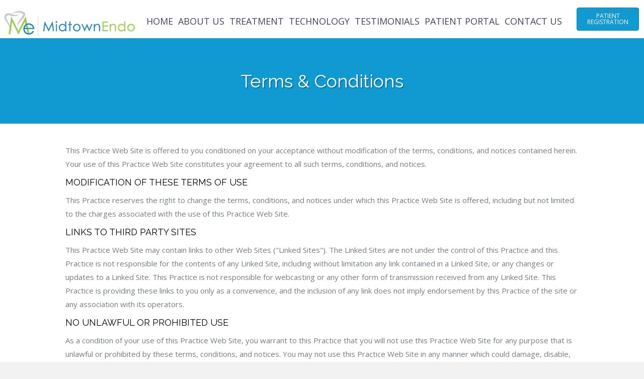

--- FILE ---
content_type: text/html; charset=UTF-8
request_url: https://www.midtownendo.com/our-terms/
body_size: 12436
content:
<!DOCTYPE html>
<html lang="en-US">
<head>
<meta charset="UTF-8" />
<meta name="viewport" content="width=device-width, initial-scale=1.0" />
<meta http-equiv="X-UA-Compatible" content="IE=edge" />
<link rel="profile" href="http://gmpg.org/xfn/11" />
<link rel="pingback" href="https://www.midtownendo.com/xmlrpc.php" />
<!--[if lt IE 9]>
	<script src="https://www.midtownendo.com/wp-content/themes/bb-theme/js/html5shiv.js"></script>
	<script src="https://www.midtownendo.com/wp-content/themes/bb-theme/js/respond.min.js"></script>
<![endif]-->
<title>Our Terms &#8211; Mid Town Endo</title>
<meta name='robots' content='max-image-preview:large' />
<link rel='dns-prefetch' href='//fonts.googleapis.com' />
<link rel='dns-prefetch' href='//s.w.org' />
<link href='https://fonts.gstatic.com' crossorigin rel='preconnect' />
<link rel="alternate" type="application/rss+xml" title="Mid Town Endo &raquo; Feed" href="https://www.midtownendo.com/feed/" />
<link rel="alternate" type="application/rss+xml" title="Mid Town Endo &raquo; Comments Feed" href="https://www.midtownendo.com/comments/feed/" />
<link rel="preload" href="https://www.midtownendo.com/wp-content/plugins/bb-plugin/fonts/fontawesome/5.15.4/webfonts/fa-solid-900.woff2" as="font" type="font/woff2" crossorigin="anonymous">
		<script type="text/javascript">
			window._wpemojiSettings = {"baseUrl":"https:\/\/s.w.org\/images\/core\/emoji\/13.0.1\/72x72\/","ext":".png","svgUrl":"https:\/\/s.w.org\/images\/core\/emoji\/13.0.1\/svg\/","svgExt":".svg","source":{"concatemoji":"https:\/\/www.midtownendo.com\/wp-includes\/js\/wp-emoji-release.min.js?ver=5.7.14"}};
			!function(e,a,t){var n,r,o,i=a.createElement("canvas"),p=i.getContext&&i.getContext("2d");function s(e,t){var a=String.fromCharCode;p.clearRect(0,0,i.width,i.height),p.fillText(a.apply(this,e),0,0);e=i.toDataURL();return p.clearRect(0,0,i.width,i.height),p.fillText(a.apply(this,t),0,0),e===i.toDataURL()}function c(e){var t=a.createElement("script");t.src=e,t.defer=t.type="text/javascript",a.getElementsByTagName("head")[0].appendChild(t)}for(o=Array("flag","emoji"),t.supports={everything:!0,everythingExceptFlag:!0},r=0;r<o.length;r++)t.supports[o[r]]=function(e){if(!p||!p.fillText)return!1;switch(p.textBaseline="top",p.font="600 32px Arial",e){case"flag":return s([127987,65039,8205,9895,65039],[127987,65039,8203,9895,65039])?!1:!s([55356,56826,55356,56819],[55356,56826,8203,55356,56819])&&!s([55356,57332,56128,56423,56128,56418,56128,56421,56128,56430,56128,56423,56128,56447],[55356,57332,8203,56128,56423,8203,56128,56418,8203,56128,56421,8203,56128,56430,8203,56128,56423,8203,56128,56447]);case"emoji":return!s([55357,56424,8205,55356,57212],[55357,56424,8203,55356,57212])}return!1}(o[r]),t.supports.everything=t.supports.everything&&t.supports[o[r]],"flag"!==o[r]&&(t.supports.everythingExceptFlag=t.supports.everythingExceptFlag&&t.supports[o[r]]);t.supports.everythingExceptFlag=t.supports.everythingExceptFlag&&!t.supports.flag,t.DOMReady=!1,t.readyCallback=function(){t.DOMReady=!0},t.supports.everything||(n=function(){t.readyCallback()},a.addEventListener?(a.addEventListener("DOMContentLoaded",n,!1),e.addEventListener("load",n,!1)):(e.attachEvent("onload",n),a.attachEvent("onreadystatechange",function(){"complete"===a.readyState&&t.readyCallback()})),(n=t.source||{}).concatemoji?c(n.concatemoji):n.wpemoji&&n.twemoji&&(c(n.twemoji),c(n.wpemoji)))}(window,document,window._wpemojiSettings);
		</script>
		<style type="text/css">
img.wp-smiley,
img.emoji {
	display: inline !important;
	border: none !important;
	box-shadow: none !important;
	height: 1em !important;
	width: 1em !important;
	margin: 0 .07em !important;
	vertical-align: -0.1em !important;
	background: none !important;
	padding: 0 !important;
}
</style>
	<link rel='stylesheet' id='wp-block-library-css'  href='https://www.midtownendo.com/wp-includes/css/dist/block-library/style.min.css?ver=5.7.14' type='text/css' media='all' />
<link rel='stylesheet' id='fl-builder-layout-176-css'  href='https://www.midtownendo.com/wp-content/uploads/bb-plugin/cache/176-layout.css?ver=438e32729139305c1f57dc79a281fb93' type='text/css' media='all' />
<link rel='stylesheet' id='contact-form-7-css'  href='https://www.midtownendo.com/wp-content/plugins/contact-form-7/includes/css/styles.css?ver=5.5.5' type='text/css' media='all' />
<link rel='stylesheet' id='font-awesome-5-css'  href='https://www.midtownendo.com/wp-content/plugins/bb-plugin//fonts/fontawesome/5.15.4/css/all.min.css?ver=2.5.2.1' type='text/css' media='all' />
<link rel='stylesheet' id='fl-builder-layout-bundle-a3d615e6bf430aea59e1193394b280ac-css'  href='https://www.midtownendo.com/wp-content/uploads/bb-plugin/cache/a3d615e6bf430aea59e1193394b280ac-layout-bundle.css?ver=2.5.2.1-1.4.0.2' type='text/css' media='all' />
<link rel='stylesheet' id='font-awesome-css'  href='https://www.midtownendo.com/wp-content/plugins/bb-plugin/fonts/fontawesome/5.15.4/css/v4-shims.min.css?ver=2.5.2.1' type='text/css' media='all' />
<link rel='stylesheet' id='mono-social-icons-css'  href='https://www.midtownendo.com/wp-content/themes/bb-theme/css/mono-social-icons.css?ver=1.5.3' type='text/css' media='all' />
<link rel='stylesheet' id='jquery-magnificpopup-css'  href='https://www.midtownendo.com/wp-content/plugins/bb-plugin/css/jquery.magnificpopup.min.css?ver=2.5.2.1' type='text/css' media='all' />
<link rel='stylesheet' id='bootstrap-css'  href='https://www.midtownendo.com/wp-content/themes/bb-theme/css/bootstrap.min.css?ver=1.5.3' type='text/css' media='all' />
<link rel='stylesheet' id='fl-automator-skin-css'  href='https://www.midtownendo.com/wp-content/uploads/bb-theme/skin-620bd0ee6ab95.css?ver=1.5.3' type='text/css' media='all' />
<link rel='stylesheet' id='fl-child-theme-css'  href='https://www.midtownendo.com/wp-content/themes/bb-theme-child/style.css?ver=5.7.14' type='text/css' media='all' />
<link rel='stylesheet' id='animate-css'  href='https://www.midtownendo.com/wp-content/plugins/bbpowerpack/assets/css/animate.min.css?ver=312708876' type='text/css' media='all' />
<link rel='stylesheet' id='fl-builder-google-fonts-9ee5059227668ba37aa1a69943245d2b-css'  href='//fonts.googleapis.com/css?family=Open+Sans%3A300%2C400%2C700%7CRaleway%3A400&#038;ver=5.7.14' type='text/css' media='all' />
<script type='text/javascript' src='https://www.midtownendo.com/wp-includes/js/jquery/jquery.min.js?ver=3.5.1' id='jquery-core-js'></script>
<script type='text/javascript' src='https://www.midtownendo.com/wp-includes/js/jquery/jquery-migrate.min.js?ver=3.3.2' id='jquery-migrate-js'></script>
<script type='text/javascript' src='https://www.midtownendo.com/wp-includes/js/imagesloaded.min.js?ver=5.7.14' id='imagesloaded-js'></script>
<link rel="https://api.w.org/" href="https://www.midtownendo.com/wp-json/" /><link rel="alternate" type="application/json" href="https://www.midtownendo.com/wp-json/wp/v2/pages/176" /><link rel="EditURI" type="application/rsd+xml" title="RSD" href="https://www.midtownendo.com/xmlrpc.php?rsd" />
<link rel="wlwmanifest" type="application/wlwmanifest+xml" href="https://www.midtownendo.com/wp-includes/wlwmanifest.xml" /> 
<meta name="generator" content="WordPress 5.7.14" />
<link rel="canonical" href="https://www.midtownendo.com/our-terms/" />
<link rel='shortlink' href='https://www.midtownendo.com/?p=176' />
<link rel="alternate" type="application/json+oembed" href="https://www.midtownendo.com/wp-json/oembed/1.0/embed?url=https%3A%2F%2Fwww.midtownendo.com%2Four-terms%2F" />
<link rel="alternate" type="text/xml+oembed" href="https://www.midtownendo.com/wp-json/oembed/1.0/embed?url=https%3A%2F%2Fwww.midtownendo.com%2Four-terms%2F&#038;format=xml" />
		<style>
		form[class*="fl-builder-pp-"] .fl-lightbox-header h1:before {
			content: "PowerPack ";
			position: relative;
			display: inline-block;
			margin-right: 5px;
		}
		</style>
		<script type="text/javascript">
(function(url){
	if(/(?:Chrome\/26\.0\.1410\.63 Safari\/537\.31|WordfenceTestMonBot)/.test(navigator.userAgent)){ return; }
	var addEvent = function(evt, handler) {
		if (window.addEventListener) {
			document.addEventListener(evt, handler, false);
		} else if (window.attachEvent) {
			document.attachEvent('on' + evt, handler);
		}
	};
	var removeEvent = function(evt, handler) {
		if (window.removeEventListener) {
			document.removeEventListener(evt, handler, false);
		} else if (window.detachEvent) {
			document.detachEvent('on' + evt, handler);
		}
	};
	var evts = 'contextmenu dblclick drag dragend dragenter dragleave dragover dragstart drop keydown keypress keyup mousedown mousemove mouseout mouseover mouseup mousewheel scroll'.split(' ');
	var logHuman = function() {
		if (window.wfLogHumanRan) { return; }
		window.wfLogHumanRan = true;
		var wfscr = document.createElement('script');
		wfscr.type = 'text/javascript';
		wfscr.async = true;
		wfscr.src = url + '&r=' + Math.random();
		(document.getElementsByTagName('head')[0]||document.getElementsByTagName('body')[0]).appendChild(wfscr);
		for (var i = 0; i < evts.length; i++) {
			removeEvent(evts[i], logHuman);
		}
	};
	for (var i = 0; i < evts.length; i++) {
		addEvent(evts[i], logHuman);
	}
})('//www.midtownendo.com/?wordfence_lh=1&hid=CB17C12D951E14B6CE2AC1C4A939C3EB');
</script><style type="text/css">.recentcomments a{display:inline !important;padding:0 !important;margin:0 !important;}</style><link rel="icon" href="https://www.midtownendo.com/wp-content/uploads/2022/02/cropped-midtownendo-favicon-32x32.png" sizes="32x32" />
<link rel="icon" href="https://www.midtownendo.com/wp-content/uploads/2022/02/cropped-midtownendo-favicon-192x192.png" sizes="192x192" />
<link rel="apple-touch-icon" href="https://www.midtownendo.com/wp-content/uploads/2022/02/cropped-midtownendo-favicon-180x180.png" />
<meta name="msapplication-TileImage" content="https://www.midtownendo.com/wp-content/uploads/2022/02/cropped-midtownendo-favicon-270x270.png" />
</head>

<body class="page-template-default page page-id-176 fl-builder fl-theme-builder-header fl-theme-builder-header-header fl-theme-builder-footer fl-theme-builder-footer-footer fl-preset-default fl-full-width" itemscope="itemscope" itemtype="http://schema.org/WebPage">
<div class="fl-page">
	<header class="fl-builder-content fl-builder-content-11 fl-builder-global-templates-locked" data-post-id="11" data-type="header" data-sticky="1" data-sticky-on="" data-sticky-breakpoint="medium" data-shrink="1" data-overlay="0" data-overlay-bg="transparent" data-shrink-image-height="50px" itemscope="itemscope" itemtype="http://schema.org/WPHeader"><div class="fl-row fl-row-full-width fl-row-bg-color fl-node-5bbe2fabc8f00" data-node="5bbe2fabc8f00">
	<div class="fl-row-content-wrap">
		<div class="uabb-row-separator uabb-top-row-separator" >
</div>
						<div class="fl-row-content fl-row-full-width fl-node-content">
		
<div class="fl-col-group fl-node-5bbe2ff26c9d0 fl-col-group-equal-height fl-col-group-align-bottom" data-node="5bbe2ff26c9d0">
			<div class="fl-col fl-node-5bbe2ff26cce1 fl-col-small" data-node="5bbe2ff26cce1">
	<div class="fl-col-content fl-node-content">
	<div class="fl-module fl-module-photo fl-node-5bbe309059d3d" data-node="5bbe309059d3d">
	<div class="fl-module-content fl-node-content">
		<div class="fl-photo fl-photo-align-center" itemscope itemtype="https://schema.org/ImageObject">
	<div class="fl-photo-content fl-photo-img-jpg">
				<a href="https://www.midtownendo.com" target="_self" itemprop="url">
				<img loading="lazy" width="868" height="166" class="fl-photo-img wp-image-14" src="https://midtownendo.tdocloud.com/wp-content/uploads/2018/10/midtownendo-logo.jpg" alt="midtownendo logo" itemprop="image" title="midtownendo logo"  data-no-lazy="1" srcset="https://www.midtownendo.com/wp-content/uploads/2018/10/midtownendo-logo.jpg 868w, https://www.midtownendo.com/wp-content/uploads/2018/10/midtownendo-logo-300x57.jpg 300w, https://www.midtownendo.com/wp-content/uploads/2018/10/midtownendo-logo-768x147.jpg 768w" sizes="(max-width: 868px) 100vw, 868px" />
				</a>
					</div>
	</div>
	</div>
</div>
	</div>
</div>
			<div class="fl-col fl-node-5bbe2ff26cce6" data-node="5bbe2ff26cce6">
	<div class="fl-col-content fl-node-content">
	<div class="fl-module fl-module-uabb-advanced-menu fl-node-5bd7244922c8d" data-node="5bd7244922c8d">
	<div class="fl-module-content fl-node-content">
			<div class="uabb-creative-menu
	 uabb-creative-menu-accordion-collapse	uabb-menu-default">
		<div class="uabb-creative-menu-mobile-toggle-container"><div class="uabb-creative-menu-mobile-toggle hamburger-label" tabindex="0"><div class="uabb-svg-container"><svg version="1.1" class="hamburger-menu" xmlns="https://www.w3.org/2000/svg" xmlns:xlink="https://www.w3.org/1999/xlink" viewBox="0 0 50 50">
<rect class="uabb-hamburger-menu-top" width="50" height="10"/>
<rect class="uabb-hamburger-menu-middle" y="20" width="50" height="10"/>
<rect class="uabb-hamburger-menu-bottom" y="40" width="50" height="10"/>
</svg>
</div><span class="uabb-creative-menu-mobile-toggle-label">Menu</span></div></div>			<div class="uabb-clear"></div>
					<ul id="menu-primary" class="menu uabb-creative-menu-horizontal uabb-toggle-none"><li id="menu-item-42" class="menu-item menu-item-type-post_type menu-item-object-page menu-item-home uabb-creative-menu uabb-cm-style"><a href="https://www.midtownendo.com/"><span class="menu-item-text">Home</span></a></li>
<li id="menu-item-43" class="menu-item menu-item-type-post_type menu-item-object-page menu-item-has-children uabb-has-submenu uabb-creative-menu uabb-cm-style"><div class="uabb-has-submenu-container"><a href="https://www.midtownendo.com/about/"><span class="menu-item-text">About Us<span class="uabb-menu-toggle"></span></span></a></div>
<ul class="sub-menu">
	<li id="menu-item-631" class="menu-item menu-item-type-post_type menu-item-object-page uabb-creative-menu uabb-cm-style"><a href="https://www.midtownendo.com/our-mission/"><span class="menu-item-text">Our Mission</span></a></li>
	<li id="menu-item-49" class="menu-item menu-item-type-post_type menu-item-object-page uabb-creative-menu uabb-cm-style"><a href="https://www.midtownendo.com/provider/"><span class="menu-item-text">Providers</span></a></li>
	<li id="menu-item-45" class="menu-item menu-item-type-post_type menu-item-object-page uabb-creative-menu uabb-cm-style"><a href="https://www.midtownendo.com/contents/office-policy/"><span class="menu-item-text">Office Policy</span></a></li>
</ul>
</li>
<li id="menu-item-50" class="menu-item menu-item-type-post_type menu-item-object-page menu-item-has-children uabb-has-submenu uabb-creative-menu uabb-cm-style"><div class="uabb-has-submenu-container"><a href="https://www.midtownendo.com/services/"><span class="menu-item-text">Treatment<span class="uabb-menu-toggle"></span></span></a></div>
<ul class="sub-menu">
	<li id="menu-item-382" class="menu-item menu-item-type-post_type menu-item-object-page uabb-creative-menu uabb-cm-style"><a href="https://www.midtownendo.com/about-endodontics/"><span class="menu-item-text">Endodontics</span></a></li>
	<li id="menu-item-335" class="menu-item menu-item-type-post_type menu-item-object-page uabb-creative-menu uabb-cm-style"><a href="https://www.midtownendo.com/services/root-canal/"><span class="menu-item-text">Endodontics (Root Canal Therapy)</span></a></li>
	<li id="menu-item-53" class="menu-item menu-item-type-post_type menu-item-object-page uabb-creative-menu uabb-cm-style"><a href="https://www.midtownendo.com/services/gentlewave-endodontic-retreatment/"><span class="menu-item-text">Endodontic Retreatment</span></a></li>
	<li id="menu-item-52" class="menu-item menu-item-type-post_type menu-item-object-page uabb-creative-menu uabb-cm-style"><a href="https://www.midtownendo.com/services/endodontic-surgery/"><span class="menu-item-text">Endodontic (Apical) Surgery</span></a></li>
	<li id="menu-item-51" class="menu-item menu-item-type-post_type menu-item-object-page uabb-creative-menu uabb-cm-style"><a href="https://www.midtownendo.com/services/cracked-tooth/"><span class="menu-item-text">Cracked Tooth</span></a></li>
	<li id="menu-item-357" class="menu-item menu-item-type-post_type menu-item-object-page uabb-creative-menu uabb-cm-style"><a href="https://www.midtownendo.com/what-can-i-expect/"><span class="menu-item-text">What Can I Expect Following the Procedure</span></a></li>
</ul>
</li>
<li id="menu-item-46" class="menu-item menu-item-type-post_type menu-item-object-page uabb-creative-menu uabb-cm-style"><a href="https://www.midtownendo.com/contents/technologies/"><span class="menu-item-text">Technology</span></a></li>
<li id="menu-item-55" class="menu-item menu-item-type-post_type menu-item-object-page uabb-creative-menu uabb-cm-style"><a href="https://www.midtownendo.com/testimonials/"><span class="menu-item-text">Testimonials</span></a></li>
<li id="menu-item-107" class="menu-item menu-item-type-custom menu-item-object-custom uabb-creative-menu uabb-cm-style"><a href="https://securesite700.tdo4endo.com/patientslogin.aspx"><span class="menu-item-text">Patient Portal</span></a></li>
<li id="menu-item-44" class="menu-item menu-item-type-post_type menu-item-object-page uabb-creative-menu uabb-cm-style"><a href="https://www.midtownendo.com/contactus/"><span class="menu-item-text">Contact Us</span></a></li>
</ul>	</div>

	<div class="uabb-creative-menu-mobile-toggle-container"><div class="uabb-creative-menu-mobile-toggle hamburger-label" tabindex="0"><div class="uabb-svg-container"><svg version="1.1" class="hamburger-menu" xmlns="https://www.w3.org/2000/svg" xmlns:xlink="https://www.w3.org/1999/xlink" viewBox="0 0 50 50">
<rect class="uabb-hamburger-menu-top" width="50" height="10"/>
<rect class="uabb-hamburger-menu-middle" y="20" width="50" height="10"/>
<rect class="uabb-hamburger-menu-bottom" y="40" width="50" height="10"/>
</svg>
</div><span class="uabb-creative-menu-mobile-toggle-label">Menu</span></div></div>			<div class="uabb-creative-menu
			 uabb-creative-menu-accordion-collapse			off-canvas">
				<div class="uabb-clear"></div>
				<div class="uabb-off-canvas-menu uabb-menu-right"> <div class="uabb-menu-close-btn">×</div>						<ul id="menu-primary-1" class="menu uabb-creative-menu-horizontal uabb-toggle-none"><li id="menu-item-42" class="menu-item menu-item-type-post_type menu-item-object-page menu-item-home uabb-creative-menu uabb-cm-style"><a href="https://www.midtownendo.com/"><span class="menu-item-text">Home</span></a></li>
<li id="menu-item-43" class="menu-item menu-item-type-post_type menu-item-object-page menu-item-has-children uabb-has-submenu uabb-creative-menu uabb-cm-style"><div class="uabb-has-submenu-container"><a href="https://www.midtownendo.com/about/"><span class="menu-item-text">About Us<span class="uabb-menu-toggle"></span></span></a></div>
<ul class="sub-menu">
	<li id="menu-item-631" class="menu-item menu-item-type-post_type menu-item-object-page uabb-creative-menu uabb-cm-style"><a href="https://www.midtownendo.com/our-mission/"><span class="menu-item-text">Our Mission</span></a></li>
	<li id="menu-item-49" class="menu-item menu-item-type-post_type menu-item-object-page uabb-creative-menu uabb-cm-style"><a href="https://www.midtownendo.com/provider/"><span class="menu-item-text">Providers</span></a></li>
	<li id="menu-item-45" class="menu-item menu-item-type-post_type menu-item-object-page uabb-creative-menu uabb-cm-style"><a href="https://www.midtownendo.com/contents/office-policy/"><span class="menu-item-text">Office Policy</span></a></li>
</ul>
</li>
<li id="menu-item-50" class="menu-item menu-item-type-post_type menu-item-object-page menu-item-has-children uabb-has-submenu uabb-creative-menu uabb-cm-style"><div class="uabb-has-submenu-container"><a href="https://www.midtownendo.com/services/"><span class="menu-item-text">Treatment<span class="uabb-menu-toggle"></span></span></a></div>
<ul class="sub-menu">
	<li id="menu-item-382" class="menu-item menu-item-type-post_type menu-item-object-page uabb-creative-menu uabb-cm-style"><a href="https://www.midtownendo.com/about-endodontics/"><span class="menu-item-text">Endodontics</span></a></li>
	<li id="menu-item-335" class="menu-item menu-item-type-post_type menu-item-object-page uabb-creative-menu uabb-cm-style"><a href="https://www.midtownendo.com/services/root-canal/"><span class="menu-item-text">Endodontics (Root Canal Therapy)</span></a></li>
	<li id="menu-item-53" class="menu-item menu-item-type-post_type menu-item-object-page uabb-creative-menu uabb-cm-style"><a href="https://www.midtownendo.com/services/gentlewave-endodontic-retreatment/"><span class="menu-item-text">Endodontic Retreatment</span></a></li>
	<li id="menu-item-52" class="menu-item menu-item-type-post_type menu-item-object-page uabb-creative-menu uabb-cm-style"><a href="https://www.midtownendo.com/services/endodontic-surgery/"><span class="menu-item-text">Endodontic (Apical) Surgery</span></a></li>
	<li id="menu-item-51" class="menu-item menu-item-type-post_type menu-item-object-page uabb-creative-menu uabb-cm-style"><a href="https://www.midtownendo.com/services/cracked-tooth/"><span class="menu-item-text">Cracked Tooth</span></a></li>
	<li id="menu-item-357" class="menu-item menu-item-type-post_type menu-item-object-page uabb-creative-menu uabb-cm-style"><a href="https://www.midtownendo.com/what-can-i-expect/"><span class="menu-item-text">What Can I Expect Following the Procedure</span></a></li>
</ul>
</li>
<li id="menu-item-46" class="menu-item menu-item-type-post_type menu-item-object-page uabb-creative-menu uabb-cm-style"><a href="https://www.midtownendo.com/contents/technologies/"><span class="menu-item-text">Technology</span></a></li>
<li id="menu-item-55" class="menu-item menu-item-type-post_type menu-item-object-page uabb-creative-menu uabb-cm-style"><a href="https://www.midtownendo.com/testimonials/"><span class="menu-item-text">Testimonials</span></a></li>
<li id="menu-item-107" class="menu-item menu-item-type-custom menu-item-object-custom uabb-creative-menu uabb-cm-style"><a href="https://securesite700.tdo4endo.com/patientslogin.aspx"><span class="menu-item-text">Patient Portal</span></a></li>
<li id="menu-item-44" class="menu-item menu-item-type-post_type menu-item-object-page uabb-creative-menu uabb-cm-style"><a href="https://www.midtownendo.com/contactus/"><span class="menu-item-text">Contact Us</span></a></li>
</ul>				</div>
			</div>
				</div>
</div>
	</div>
</div>
			<div class="fl-col fl-node-5bd73ac2ee9f4 fl-col-small" data-node="5bd73ac2ee9f4">
	<div class="fl-col-content fl-node-content">
	<div class="fl-module fl-module-button fl-node-5bbe30579329e" data-node="5bbe30579329e">
	<div class="fl-module-content fl-node-content">
		<div class="fl-button-wrap fl-button-width-auto fl-button-center">
			<a href="https://securesite700.tdo4endo.com/PatientsLogin.aspx" target="_blank" class="fl-button" role="button" rel="noopener" >
							<span class="fl-button-text">PATIENT REGISTRATION</span>
					</a>
</div>
	</div>
</div>
	</div>
</div>
	</div>
		</div>
	</div>
</div>
</header><div class="uabb-js-breakpoint" style="display: none;"></div>	<div class="fl-page-content" itemprop="mainContentOfPage">
	
		
<div class="fl-content-full container">
	<div class="row">
		<div class="fl-content col-md-12">
							<article class="fl-post post-176 page type-page status-publish hentry" id="fl-post-176" itemscope="itemscope" itemtype="http://schema.org/CreativeWork">

	
	<div class="fl-post-content clearfix" itemprop="text">
		<div class="fl-builder-content fl-builder-content-176 fl-builder-content-primary fl-builder-global-templates-locked" data-post-id="176"><div class="fl-row fl-row-full-width fl-row-bg-color fl-node-5bd786773bfdb" data-node="5bd786773bfdb">
	<div class="fl-row-content-wrap">
		<div class="uabb-row-separator uabb-top-row-separator" >
</div>
						<div class="fl-row-content fl-row-fixed-width fl-node-content">
		
<div class="fl-col-group fl-node-5bd786773bfd5" data-node="5bd786773bfd5">
			<div class="fl-col fl-node-5bd786773bfd8" data-node="5bd786773bfd8">
	<div class="fl-col-content fl-node-content">
	<div id="pagetitle" class="fl-module fl-module-heading fl-node-5bd786773bfda pagetitle" data-node="5bd786773bfda">
	<div class="fl-module-content fl-node-content">
		<h1 class="fl-heading">
		<span class="fl-heading-text">Terms & Conditions</span>
	</h1>
	</div>
</div>
	</div>
</div>
	</div>
		</div>
	</div>
</div>
<div class="fl-row fl-row-fixed-width fl-row-bg-none fl-node-5bd7867cdef05" data-node="5bd7867cdef05">
	<div class="fl-row-content-wrap">
		<div class="uabb-row-separator uabb-top-row-separator" >
</div>
						<div class="fl-row-content fl-row-fixed-width fl-node-content">
		
<div class="fl-col-group fl-node-5bd7867ceb5d6" data-node="5bd7867ceb5d6">
			<div class="fl-col fl-node-5bd7867ceb6fa" data-node="5bd7867ceb6fa">
	<div class="fl-col-content fl-node-content">
	<div class="fl-module fl-module-rich-text fl-node-5bd7868106f6d" data-node="5bd7868106f6d">
	<div class="fl-module-content fl-node-content">
		<div class="fl-rich-text">
	<p>This Practice Web Site is offered to you conditioned on your acceptance without modification of the terms, conditions, and notices contained herein. Your use of this Practice Web Site constitutes your agreement to all such terms, conditions, and notices.</p>
<h4>MODIFICATION OF THESE TERMS OF USE</h4>
<p>This Practice reserves the right to change the terms, conditions, and notices under which this Practice Web Site is offered, including but not limited to the charges associated with the use of this Practice Web Site.</p>
<h4>LINKS TO THIRD PARTY SITES</h4>
<p>This Practice Web Site may contain links to other Web Sites ("Linked Sites"). The Linked Sites are not under the control of this Practice and this Practice is not responsible for the contents of any Linked Site, including without limitation any link contained in a Linked Site, or any changes or updates to a Linked Site. This Practice is not responsible for webcasting or any other form of transmission received from any Linked Site. This Practice is providing these links to you only as a convenience, and the inclusion of any link does not imply endorsement by this Practice of the site or any association with its operators.</p>
<h4>NO UNLAWFUL OR PROHIBITED USE</h4>
<p>As a condition of your use of this Practice Web Site, you warrant to this Practice that you will not use this Practice Web Site for any purpose that is unlawful or prohibited by these terms, conditions, and notices. You may not use this Practice Web Site in any manner which could damage, disable, overburden, or impair this Practice Web Site or interfere with any other party's use and enjoyment of this Practice Web Site. You may not obtain or attempt to obtain any materials or information through any means not intentionally made available or provided for through this Practice Web Sites.</p>
<h4>USE OF COMMUNICATION SERVICES</h4>
<p>This Practice Web Site may contain bulletin board services, chat areas, news groups, forums, communities, personal web pages, calendars, and/or other message or communication facilities designed to enable you to communicate with the public at large or with a group (collectively, "Communication Services"), you agree to use the Communication Services only to post, send and receive messages and material that are proper and related to the particular Communication Service. By way of example, and not as a limitation, you agree that when using a Communication Service, you will not:</p>
<ul>
<li>Defame, abuse, harass, stalk, threaten or otherwise violate the legal rights (such as rights of privacy and publicity) of others.</li>
<li>Publish, post, upload, distribute or disseminate any inappropriate, profane, defamatory, infringing, obscene, indecent or unlawful topic, name, material or information.</li>
<li>Upload files that contain software or other material protected by intellectual property laws (or by rights of privacy of publicity) unless you own or control the rights thereto or have received all necessary consents.</li>
<li>Upload files that contain viruses, corrupted files, or any other similar software or programs that may damage the operation of another's computer.</li>
<li>Advertise or offer to sell or buy any goods or services for any business purpose, unless such Communication Service specifically allows such messages.</li>
<li>Conduct or forward surveys, contests, pyramid schemes or chain letters.</li>
<li>Download any file posted by another user of a Communication Service that you know, or reasonably should know, cannot be legally distributed in such manner.</li>
<li>Falsify or delete any author attributions, legal or other proper notices or proprietary designations or labels of the origin or source of software or other material contained in a file that is uploaded.</li>
<li>Restrict or inhibit any other user from using and enjoying the Communication Services.</li>
<li>Violate any code of conduct or other guidelines which may be applicable for any particular Communication Service.</li>
<li>Harvest or otherwise collect information about others, including e-mail addresses, without their consent.</li>
<li>Violate any applicable laws or regulations.</li>
</ul>
<p>This Practice has no obligation to monitor the Communication Services. However, this Practice reserves the right to review materials posted to a Communication Service and to remove any materials in its sole discretion. This Practice reserves the right to terminate your access to any or all of the Communication Services at any time without notice for any reason whatsoever.</p>
<p>Materials uploaded to a Communication Service may be subject to posted limitations on usage, reproduction and/or dissemination. You are responsible for adhering to such limitations if you download the materials.</p>
<h4>LIABILITY DISCLAIMER</h4>
<p>THE INFORMATION, SOFTWARE, PRODUCTS, AND SERVICES INCLUDED IN OR AVAILABLE THROUGH THIS PRACTICE WEB SITE MAY INCLUDE INACCURACIES OR TYPOGRAPHICAL ERRORS. CHANGES ARE PERIODICALLY ADDED TO THE INFORMATION HEREIN. THIS PRACTICE AND/OR ITS SUPPLIERS MAY MAKE IMPROVEMENTS AND/OR CHANGES IN THIS PRACTICE WEB SITE AT ANY TIME. ADVICE RECEIVED VIA THIS PRACTICE WEB SITE SHOULD NOT BE RELIED UPON FOR PERSONAL, MEDICAL, LEGAL OR FINANCIAL DECISIONS AND YOU SHOULD CONSULT AN APPROPRIATE PROFESSIONAL FOR SPECIFIC ADVICE TAILORED TO YOUR SITUATION.</p>
<p>THIS PRACTICE AND/OR ITS SUPPLIERS MAKE NO REPRESENTATIONS ABOUT THE SUITABILITY, RELIABILITY, AVAILABILITY, TIMELINESS, AND ACCURACY OF THE INFORMATION, SOFTWARE, PRODUCTS, SERVICES AND RELATED GRAPHICS CONTAINED ON This Practice WEB SITE FOR ANY PURPOSE. TO THE MAXIMUM EXTENT PERMITTED BY APPLICABLE LAW, ALL SUCH INFORMATION, SOFTWARE, PRODUCTS, SERVICES AND RELATED GRAPHICS ARE PROVIDED "AS IS" WITHOUT WARRANTY OR CONDITION OF ANY KIND. THIS PRACTICE AND/OR ITS SUPPLIERS HEREBY DISCLAIM ALL WARRANTIES AND CONDITIONS WITH REGARD TO THIS INFORMATION, SOFTWARE, PRODUCTS, SERVICES AND RELATED GRAPHICS, INCLUDING ALL IMPLIED WARRANTIES OR CONDITIONS OF MERCHANTABILITY, FITNESS FOR A PARTICULAR PURPOSE, TITLE AND NON-INFRINGEMENT.</p>
<p>TO THE MAXIMUM EXTENT PERMITTED BY APPLICABLE LAW, IN NO EVENT SHALL THIS PRACTICE AND/OR ITS SUPPLIERS BE LIABLE FOR ANY DIRECT, INDIRECT, PUNITIVE, INCIDENTAL, SPECIAL, CONSEQUENTIAL DAMAGES OR ANY DAMAGES WHATSOEVER INCLUDING, WITHOUT LIMITATION, DAMAGES FOR LOSS OF USE, DATA OR PROFITS, ARISING OUT OF OR IN ANY WAY CONNECTED WITH THE USE OR PERFORMANCE OF THIS PRACTICE WEB SITE, WITH THE DELAY OR INABILITY TO USE THIS PRACTICE WEB SITE OR RELATED SERVICES, THE PROVISION OF OR FAILURE TO PROVIDE SERVICES, OR FOR ANY INFORMATION, SOFTWARE, PRODUCTS, SERVICES AND RELATED GRAPHICS OBTAINED THROUGH THIS PRACTICE WEB SITE, OR OTHERWISE ARISING OUT OF THE USE OF THIS PRACTICE WEB SITE, WHETHER BASED ON CONTRACT, TORT, NEGLIGENCE, STRICT LIABILITY OR OTHERWISE, EVEN IF THIS PRACTICE OR ANY OF ITS SUPPLIERS HAS BEEN ADVISED OF THE POSSIBILITY OF DAMAGES. BECAUSE SOME STATES/JURISDICTIONS DO NOT ALLOW THE EXCLUSION OR LIMITATION OF LIABILITY FOR CONSEQUENTIAL OR INCIDENTAL DAMAGES, THE ABOVE LIMITATION MAY NOT APPLY TO YOU. IF YOU ARE DISSATISFIED WITH ANY PORTION OF THIS PRACTICE WEB SITE, OR WITH ANY OF THESE TERMS OF USE, YOUR SOLE AND EXCLUSIVE REMEDY IS TO DISCONTINUE USING THIS PRACTICE WEB SITE.</p>
<h4>TRADEMARKS</h4>
<p>The names of actual companies and products mentioned herein may be the trademarks of their respective owners.</p>
<p>The example companies, organizations, products, people and events depicted herein are fictitious. No association with any real company, organization, product, person, or event is intended or should be inferred.</p>
<p>Any rights not expressly granted herein are reserved.</p>
<h4>NOTICES</h4>
<p>Please contact us by phone at <span class="mm-phone-number">212-593-3955</span> or by mail at 30 E 60th St, Suite 402, New York, NY 10022.</p>
</div>
	</div>
</div>
	</div>
</div>
	</div>
		</div>
	</div>
</div>
</div><div class="uabb-js-breakpoint" style="display: none;"></div>	</div><!-- .fl-post-content -->

	
</article>
<!-- .fl-post -->					</div>
	</div>
</div>

			
	</div><!-- .fl-page-content -->
	<footer class="fl-builder-content fl-builder-content-59 fl-builder-global-templates-locked" data-post-id="59" data-type="footer" itemscope="itemscope" itemtype="http://schema.org/WPFooter"><div class="fl-row fl-row-full-width fl-row-bg-color fl-node-5bbe399dd64b9" data-node="5bbe399dd64b9">
	<div class="fl-row-content-wrap">
		<div class="uabb-row-separator uabb-top-row-separator" >
</div>
						<div class="fl-row-content fl-row-fixed-width fl-node-content">
		
<div class="fl-col-group fl-node-5bbe39e3b0281" data-node="5bbe39e3b0281">
			<div class="fl-col fl-node-5bbe39e3b033b" data-node="5bbe39e3b033b">
	<div class="fl-col-content fl-node-content">
	<div class="fl-module fl-module-menu fl-node-5bbe39f100020" data-node="5bbe39f100020">
	<div class="fl-module-content fl-node-content">
		<div class="fl-menu fl-menu-responsive-toggle-mobile">
	<button class="fl-menu-mobile-toggle hamburger" aria-label="Menu"><span class="svg-container"><svg version="1.1" class="hamburger-menu" xmlns="http://www.w3.org/2000/svg" xmlns:xlink="http://www.w3.org/1999/xlink" viewBox="0 0 512 512">
<rect class="fl-hamburger-menu-top" width="512" height="102"/>
<rect class="fl-hamburger-menu-middle" y="205" width="512" height="102"/>
<rect class="fl-hamburger-menu-bottom" y="410" width="512" height="102"/>
</svg>
</span></button>	<div class="fl-clear"></div>
	<nav aria-label="Menu" itemscope="itemscope" itemtype="https://schema.org/SiteNavigationElement"><ul id="menu-footer" class="menu fl-menu-horizontal fl-toggle-none"><li id="menu-item-181" class="menu-item menu-item-type-post_type menu-item-object-page"><a href="https://www.midtownendo.com/your-privacy/">Privacy Policy</a></li><li id="menu-item-180" class="menu-item menu-item-type-post_type menu-item-object-page current-menu-item page_item page-item-176 current_page_item"><a href="https://www.midtownendo.com/our-terms/">Our Terms</a></li><li id="menu-item-182" class="menu-item menu-item-type-post_type menu-item-object-page"><a href="https://www.midtownendo.com/contactus/">Contact Us</a></li></ul></nav></div>
	</div>
</div>
	</div>
</div>
	</div>

<div class="fl-col-group fl-node-5bbe399dd64ba" data-node="5bbe399dd64ba">
			<div class="fl-col fl-node-5bbe399dd64bd fl-col-small" data-node="5bbe399dd64bd">
	<div class="fl-col-content fl-node-content">
		</div>
</div>
			<div class="fl-col fl-node-5bbe399dd64bc" data-node="5bbe399dd64bc">
	<div class="fl-col-content fl-node-content">
	<div class="fl-module fl-module-rich-text fl-node-5bbe3a154bfb9" data-node="5bbe3a154bfb9">
	<div class="fl-module-content fl-node-content">
		<div class="fl-rich-text">
	<div class="fn org" style="text-align: center;">MidtownEndo, New York, NY</div>
<p style="text-align: center;">Phone (appointments): <span class="tel mm-phone-number">212-593-3955</span> <span class="divider">|</span> Phone (general inquiries): (212) 593-3955</p>
<div class="adr" style="text-align: center;">Address: <span class="street-address">30 E 60th St, Suite 402, </span><span class="locality">New York</span>, <span class="region">NY</span> 10022</div>
</div>
	</div>
</div>
	</div>
</div>
			<div class="fl-col fl-node-5bbe399dd64bb fl-col-small" data-node="5bbe399dd64bb">
	<div class="fl-col-content fl-node-content">
		</div>
</div>
	</div>
		</div>
	</div>
</div>
<div class="fl-row fl-row-full-width fl-row-bg-color fl-node-5bbe399dd64b1" data-node="5bbe399dd64b1">
	<div class="fl-row-content-wrap">
		<div class="uabb-row-separator uabb-top-row-separator" >
</div>
						<div class="fl-row-content fl-row-fixed-width fl-node-content">
		
<div class="fl-col-group fl-node-5bbe399dd64b5" data-node="5bbe399dd64b5">
			<div class="fl-col fl-node-5bbe399dd64b7" data-node="5bbe399dd64b7">
	<div class="fl-col-content fl-node-content">
	<div class="fl-module fl-module-rich-text fl-node-5bbe399dd64b8" data-node="5bbe399dd64b8">
	<div class="fl-module-content fl-node-content">
		<div class="fl-rich-text">
	<p style="text-align: center;">© 2026 Mid Town Endo.</p>
</div>
	</div>
</div>
	</div>
</div>
	</div>
		</div>
	</div>
</div>
</footer><div class="uabb-js-breakpoint" style="display: none;"></div>	</div><!-- .fl-page -->
<script type='text/javascript' src='https://www.midtownendo.com/wp-content/uploads/bb-plugin/cache/176-layout.js?ver=7aa016547a3de757882dc3ef3c041727' id='fl-builder-layout-176-js'></script>
<script type='text/javascript' src='https://www.midtownendo.com/wp-includes/js/dist/vendor/wp-polyfill.min.js?ver=7.4.4' id='wp-polyfill-js'></script>
<script type='text/javascript' id='wp-polyfill-js-after'>
( 'fetch' in window ) || document.write( '<script src="https://www.midtownendo.com/wp-includes/js/dist/vendor/wp-polyfill-fetch.min.js?ver=3.0.0"></scr' + 'ipt>' );( document.contains ) || document.write( '<script src="https://www.midtownendo.com/wp-includes/js/dist/vendor/wp-polyfill-node-contains.min.js?ver=3.42.0"></scr' + 'ipt>' );( window.DOMRect ) || document.write( '<script src="https://www.midtownendo.com/wp-includes/js/dist/vendor/wp-polyfill-dom-rect.min.js?ver=3.42.0"></scr' + 'ipt>' );( window.URL && window.URL.prototype && window.URLSearchParams ) || document.write( '<script src="https://www.midtownendo.com/wp-includes/js/dist/vendor/wp-polyfill-url.min.js?ver=3.6.4"></scr' + 'ipt>' );( window.FormData && window.FormData.prototype.keys ) || document.write( '<script src="https://www.midtownendo.com/wp-includes/js/dist/vendor/wp-polyfill-formdata.min.js?ver=3.0.12"></scr' + 'ipt>' );( Element.prototype.matches && Element.prototype.closest ) || document.write( '<script src="https://www.midtownendo.com/wp-includes/js/dist/vendor/wp-polyfill-element-closest.min.js?ver=2.0.2"></scr' + 'ipt>' );( 'objectFit' in document.documentElement.style ) || document.write( '<script src="https://www.midtownendo.com/wp-includes/js/dist/vendor/wp-polyfill-object-fit.min.js?ver=2.3.4"></scr' + 'ipt>' );
</script>
<script type='text/javascript' id='contact-form-7-js-extra'>
/* <![CDATA[ */
var wpcf7 = {"api":{"root":"https:\/\/www.midtownendo.com\/wp-json\/","namespace":"contact-form-7\/v1"}};
/* ]]> */
</script>
<script type='text/javascript' src='https://www.midtownendo.com/wp-content/plugins/contact-form-7/includes/js/index.js?ver=5.5.5' id='contact-form-7-js'></script>
<script type='text/javascript' src='https://www.midtownendo.com/wp-content/plugins/bb-plugin/js/jquery.ba-throttle-debounce.min.js?ver=2.5.2.1' id='jquery-throttle-js'></script>
<script type='text/javascript' src='https://www.midtownendo.com/wp-content/uploads/bb-plugin/cache/e8e8c4fee8041ac2c551309c23c54229-layout-bundle.js?ver=2.5.2.1-1.4.0.2' id='fl-builder-layout-bundle-e8e8c4fee8041ac2c551309c23c54229-js'></script>
<script type='text/javascript' src='https://www.midtownendo.com/wp-content/plugins/bb-plugin/js/jquery.magnificpopup.min.js?ver=2.5.2.1' id='jquery-magnificpopup-js'></script>
<script type='text/javascript' src='https://www.midtownendo.com/wp-content/themes/bb-theme/js/bootstrap.min.js?ver=1.5.3' id='bootstrap-js'></script>
<script type='text/javascript' src='https://www.midtownendo.com/wp-content/themes/bb-theme/js/theme.js?ver=1.5.3' id='fl-automator-js'></script>
<script type='text/javascript' src='https://www.midtownendo.com/wp-includes/js/wp-embed.min.js?ver=5.7.14' id='wp-embed-js'></script>
</body>
</html>

--- FILE ---
content_type: text/css
request_url: https://www.midtownendo.com/wp-content/uploads/bb-plugin/cache/a3d615e6bf430aea59e1193394b280ac-layout-bundle.css?ver=2.5.2.1-1.4.0.2
body_size: 17911
content:
.fl-node-5bbe2fabc8f00 > .fl-row-content-wrap {background-color: #ffffff;border-top-width: 1px;border-right-width: 0px;border-bottom-width: 1px;border-left-width: 0px;} .fl-node-5bbe2fabc8f00 > .fl-row-content-wrap {padding-top:5px;padding-right:5px;padding-bottom:5px;padding-left:5px;}.fl-node-5bbe2ff26cce1 {width: 21.03%;}.fl-node-5bbe2ff26cce1 > .fl-col-content {border-top-width: 1px;border-right-width: 1px;border-bottom-width: 1px;border-left-width: 1px;}.fl-node-5bbe2ff26cce6 {width: 68.05%;}.fl-node-5bd73ac2ee9f4 {width: 10.92%;}img.mfp-img {padding-bottom: 40px !important;}@media (max-width: 768px) { .fl-photo-content {width: 100%;} }.fl-node-5bbe309059d3d .fl-photo {text-align: center;} .fl-node-5bbe309059d3d > .fl-module-content {margin-top:0px;margin-right:0px;margin-bottom:0px;margin-left:0px;}.uabb-creative-menu ul,.uabb-creative-menu li {list-style: none !important;margin: 0;padding: 0;}.uabb-creative-menu .menu:before,.uabb-creative-menu .menu:after {content: '';display: table;clear: both;}.uabb-creative-menu .menu {position: relative;padding-left: 0;}.uabb-creative-menu li {position: relative;}.uabb-creative-menu a {display: block;line-height: 1;text-decoration: none;}.uabb-creative-menu .menu a {box-shadow: none;}.uabb-creative-menu a:hover {text-decoration: none;}.uabb-creative-menu .sub-menu {min-width: 220px;margin: 0;}.uabb-creative-menu-horizontal {font-size: 0;}.uabb-creative-menu-horizontal li,.uabb-creative-menu-horizontal > li {font-size: medium;}.uabb-creative-menu-horizontal > li > .uabb-has-submenu-container > a > span.menu-item-text {display: inline-block;}.fl-module[data-node] .uabb-creative-menu .uabb-creative-menu-expanded .sub-menu {background-color: transparent;-webkit-box-shadow: none;-ms-box-shadow: none;box-shadow: none;}.uabb-creative-menu .uabb-has-submenu:focus,.uabb-creative-menu .uabb-has-submenu .sub-menu:focus,.uabb-creative-menu .uabb-has-submenu-container:focus {outline: 0;}.uabb-creative-menu .uabb-has-submenu-container {position: relative;}.uabb-creative-menu .uabb-creative-menu-accordion .uabb-has-submenu > .sub-menu {display: none;}.uabb-creative-menu .uabb-menu-toggle {cursor: pointer;}.uabb-creative-menu .uabb-toggle-arrows .uabb-menu-toggle:before,.uabb-creative-menu .uabb-toggle-none .uabb-menu-toggle:before {border-color: #333;}.uabb-creative-menu .uabb-menu-expanded .uabb-menu-toggle {display: none;}ul.uabb-creative-menu-horizontal li.mega-menu {position: static;}ul.uabb-creative-menu-horizontal li.mega-menu > ul.sub-menu {top: inherit !important;left: 0 !important;right: 0 !important;width: 100%;}ul.uabb-creative-menu-horizontal li.mega-menu.uabb-has-submenu:hover > ul.sub-menu,ul.uabb-creative-menu-horizontal li.mega-menu.uabb-has-submenu.focus > ul.sub-menu {display: flex !important;}ul.uabb-creative-menu-horizontal li.mega-menu > ul.sub-menu li {border-color: transparent;}ul.uabb-creative-menu-horizontal li.mega-menu > ul.sub-menu > li {width: 100%;}ul.uabb-creative-menu-horizontal li.mega-menu > ul.sub-menu > li > .uabb-has-submenu-container a {font-weight: bold;}ul.uabb-creative-menu-horizontal li.mega-menu > ul.sub-menu > li > .uabb-has-submenu-container a:hover {background: transparent;}ul.uabb-creative-menu-horizontal li.mega-menu > ul.sub-menu .uabb-menu-toggle {display: none;}ul.uabb-creative-menu-horizontal li.mega-menu > ul.sub-menu ul.sub-menu {background: transparent;-webkit-box-shadow: none;-ms-box-shadow: none;box-shadow: none;display: block;min-width: 0;opacity: 1;padding: 0;position: static;visibility: visible;}.uabb-creative-menu-mobile-toggle {position: relative;padding: 8px;background-color: transparent;border: none;color: #333;border-radius: 0;cursor: pointer;display: inline-block;z-index: 5;}.uabb-creative-menu-mobile-toggle.text {width: auto;text-align: center;}.uabb-creative-menu-mobile-toggle.hamburger .uabb-creative-menu-mobile-toggle-label,.uabb-creative-menu-mobile-toggle.hamburger-label .uabb-creative-menu-mobile-toggle-label {display: inline-block;margin-left: 10px;vertical-align: middle;}.uabb-creative-menu-mobile-toggle.hamburger .uabb-svg-container,.uabb-creative-menu-mobile-toggle.hamburger-label .uabb-svg-container {display: inline-block;position: relative;width: 1.4em;height: 1.4em;vertical-align: middle;}.uabb-creative-menu-mobile-toggle.hamburger .hamburger-menu,.uabb-creative-menu-mobile-toggle.hamburger-label .hamburger-menu {position: absolute;top: 0;left: 0;right: 0;bottom: 0;}.uabb-creative-menu-mobile-toggle.hamburger .hamburger-menu rect,.uabb-creative-menu-mobile-toggle.hamburger-label .hamburger-menu rect {fill: currentColor;}.uabb-creative-menu.off-canvas .uabb-off-canvas-menu .uabb-menu-close-btn {width: 20px;height: 10px;position: absolute;right: 20px;top: 20px;cursor: pointer;display: block;z-index: 99;}.uabb-creative-menu-mobile-toggle:focus{outline: thin dotted;}.uabb-creative-menu .uabb-menu-overlay {position: fixed;width: 100%;height: 100%;top: 0;left: 0;background: rgba(0,0,0,0.8);z-index: 99999;overflow-y: auto;overflow-x: hidden;}.uabb-creative-menu .uabb-menu-overlay > ul.menu {text-align: center;position: relative;top: 50%;width: 40%;height: 60%;margin: 0 auto;-webkit-transform: translateY(-50%);transform: translateY(-50%);}.uabb-creative-menu .uabb-overlay-fade {opacity: 0;visibility: hidden;-webkit-transition: opacity 0.5s, visibility 0s 0.5s;transition: opacity 0.5s, visibility 0s 0.5s;}.uabb-creative-menu.menu-open .uabb-overlay-fade {opacity: 1;visibility: visible;-webkit-transition: opacity 0.5s;transition: opacity 0.5s;}.uabb-creative-menu .uabb-overlay-slide-down {visibility: hidden;-webkit-transform: translateY(-100%);transform: translateY(-100%);-webkit-transition: -webkit-transform 0.4s ease-in-out, visibility 0s 0.4s;transition: transform 0.4s ease-in-out, visibility 0s 0.4s;}.uabb-creative-menu.menu-open .uabb-overlay-slide-down {visibility: visible;-webkit-transform: translateY(0%);transform: translateY(0%);-webkit-transition: -webkit-transform 0.4s ease-in-out;transition: transform 0.4s ease-in-out;}.uabb-creative-menu .uabb-overlay-scale {visibility: hidden;opacity: 0;-webkit-transform: scale(0.9);transform: scale(0.9);-webkit-transition: -webkit-transform 0.2s, opacity 0.2s, visibility 0s 0.2s;transition: transform 0.2s, opacity 0.2s, visibility 0s 0.2s;}.uabb-creative-menu.menu-open .uabb-overlay-scale {visibility: visible;opacity: 1;-webkit-transform: scale(1);transform: scale(1);-webkit-transition: -webkit-transform 0.4s, opacity 0.4s;transition: transform 0.4s, opacity 0.4s;}.uabb-creative-menu .uabb-overlay-door {visibility: hidden;width: 0;left: 50%;-webkit-transform: translateX(-50%);transform: translateX(-50%);-webkit-transition: width 0.5s 0.3s, visibility 0s 0.8s;transition: width 0.5s 0.3s, visibility 0s 0.8s;}.uabb-creative-menu.menu-open .uabb-overlay-door {visibility: visible;width: 100%;-webkit-transition: width 0.5s;transition: width 0.5s;}.uabb-creative-menu .uabb-overlay-door > ul.menu {left: 0;right: 0;transform: translateY(-50%);}.uabb-creative-menu .uabb-overlay-door > ul,.uabb-creative-menu .uabb-overlay-door .uabb-menu-close-btn {opacity: 0;-webkit-transition: opacity 0.3s 0.5s;transition: opacity 0.3s 0.5s;}.uabb-creative-menu.menu-open .uabb-overlay-door > ul,.uabb-creative-menu.menu-open .uabb-overlay-door .uabb-menu-close-btn {opacity: 1;-webkit-transition-delay: 0.5s;transition-delay: 0.5s;}.uabb-creative-menu.menu-close .uabb-overlay-door > ul,.uabb-creative-menu.menu-close .uabb-overlay-door .uabb-menu-close-btn {-webkit-transition-delay: 0s;transition-delay: 0s;}.uabb-creative-menu .uabb-menu-overlay .uabb-toggle-arrows .uabb-has-submenu-container a > span {padding-right: 0 !important;}.uabb-creative-menu .uabb-menu-overlay .uabb-menu-close-btn {position: absolute;display: block;width: 55px;height: 45px;right: 40px;top: 40px;overflow: hidden;border: none;outline: none;z-index: 100;font-size: 30px;cursor: pointer;background-color: transparent;-webkit-touch-callout: none;-webkit-user-select: none;-khtml-user-select: none;-moz-user-select: none;-ms-user-select: none;user-select: none;-webkit-transition: background-color 0.3s;transition: background-color 0.3s;}.uabb-creative-menu .uabb-menu-overlay .uabb-menu-close-btn:before,.uabb-creative-menu .uabb-menu-overlay .uabb-menu-close-btn:after {content: '';position: absolute;left: 50%;width: 2px;height: 40px;background-color: #ffffff;-webkit-transition: -webkit-transform 0.3s;transition: transform 0.3s;-webkit-transform: translateY(0) rotate(45deg);transform: translateY(0) rotate(45deg);}.uabb-creative-menu .uabb-menu-overlay .uabb-menu-close-btn:after {-webkit-transform: translateY(0) rotate(-45deg);transform: translateY(0) rotate(-45deg);}.uabb-creative-menu .uabb-off-canvas-menu .menu {margin-top: 40px;}.uabb-creative-menu.off-canvas .uabb-clear {position: fixed;top: 0;left: 0;width: 100%;height: 100%;z-index: 99998;background: rgba(0,0,0,0.0);visibility: hidden;opacity: 0;-webkit-transition: all 0.5s ease-in-out;transition: all 0.5s ease-in-out;}.uabb-creative-menu .uabb-off-canvas-menu.uabb-menu-left {position: fixed;top: 0;left: 0;transform: translate3d(-320px, 0px, 0px);}.uabb-creative-menu .uabb-off-canvas-menu.uabb-menu-right {position: fixed;top: 0;right: 0;transform: translate3d(320px, 0px, 0px);}.uabb-creative-menu .uabb-off-canvas-menu {z-index: 99999;width: 300px;height: 100%;background: rgb(55, 58, 71);padding: 60px 20px;-webkit-transition: all 0.8s;transition: transform 0.8s ease;overflow-y: auto;overflow-x: hidden;-webkit-overflow-scrolling: touch;-ms-overflow-style: -ms-autohiding-scrollbar;perspective: 1000;backface-visibility: hidden;}.menu-open.uabb-creative-menu .uabb-off-canvas-menu.uabb-menu-left {transform: translate3d(0px, 0px, 0px);transition: transform 0.8s ease;}.menu-open.uabb-creative-menu .uabb-off-canvas-menu.uabb-menu-right {transform: translate3d(0px, 0px, 0px);transition: transform 0.8s ease;}.uabb-creative-menu.off-canvas.menu-open .uabb-clear {visibility: visible;opacity: 1;}@media ( max-width: 992px ) {.uabb-creative-menu .uabb-menu-overlay .uabb-menu-close-btn {right: 20px;top: 20px;}}.theme-twentytwentyone .uabb-creative-menu button.sub-menu-toggle {display: none;}.fl-node-5bd7244922c8d .uabb-creative-menu.off-canvas .menu > li > a,.fl-node-5bd7244922c8d .uabb-creative-menu.off-canvas .menu > li > .uabb-has-submenu-container > a {padding-top: 10px;padding-bottom: 10px;padding-left:5px;padding-right:5px;}.fl-node-5bd7244922c8d .uabb-creative-menu .menu {text-align: center;}.fl-node-5bd7244922c8d .uabb-creative-menu .menu.uabb-creative-menu-horizontal > li > a span.uabb-menu-toggle,.fl-node-5bd7244922c8d .uabb-creative-menu .menu.uabb-creative-menu-horizontal > li > .uabb-has-submenu-container a span.uabb-menu-toggle {padding-left: 10px;float: right;}.fl-node-5bd7244922c8d .uabb-creative-menu .menu.uabb-creative-menu-horizontal .uabb-menu-toggle {padding-left: 10px;float: right;}.fl-node-5bd7244922c8d .uabb-creative-menu .menu > li {margin-top:0px;margin-bottom:0px;margin-left:0px;margin-right:0px;}.fl-node-5bd7244922c8d .uabb-creative-menu-mobile-toggle.text:hover .uabb-creative-menu-mobile-toggle-label,.fl-node-5bd7244922c8d .uabb-creative-menu-mobile-toggle.hamburger-label:hover .uabb-svg-container .uabb-creative-menu-mobile-toggle-label,.fl-node-5bd7244922c8d .uabb-creative-menu-mobile-toggle.hamburger:hover .uabb-svg-container {}.fl-node-5bd7244922c8d .uabb-creative-menu-mobile-toggle.text,.fl-node-5bd7244922c8d .uabb-creative-menu-mobile-toggle.hamburger-label,.fl-node-5bd7244922c8d .uabb-creative-menu-mobile-toggle.hamburger {}.fl-node-5bd7244922c8d .uabb-creative-menu-mobile-toggle.text:hover,.fl-node-5bd7244922c8d .uabb-creative-menu-mobile-toggle.hamburger-label:hover,.fl-node-5bd7244922c8d .uabb-creative-menu-mobile-toggle.hamburger:hover {}.fl-node-5bd7244922c8d .uabb-creative-menu.off-canvas .uabb-off-canvas-menu .uabb-menu-toggle:before,.fl-node-5bd7244922c8d .uabb-creative-menu.off-canvas .uabb-off-canvas-menu .sub-menu .uabb-menu-toggle:before,.fl-node-5bd7244922c8d .uabb-creative-menu.full-screen .uabb-menu-overlay .uabb-menu-toggle:before,.fl-node-5bd7244922c8d .uabb-creative-menu.full-screen .uabb-menu-overlay .sub-menu .uabb-menu-toggle:before {content: '\f107';font-family: 'Font Awesome 5 Free';z-index: 1;font-size: inherit;line-height: 0;font-weight: 900;color: #ffffff;}.fl-node-5bd7244922c8d .menu .uabb-has-submenu .sub-menu {display: none;}.fl-node-5bd7244922c8d .uabb-creative-menu li:first-child {border-top: none;}@media only screen and ( max-width: 992px ) {.fl-node-5bd7244922c8d .uabb-creative-menu .menu {margin-top: 20px;}.fl-node-5bd7244922c8d .uabb-creative-menu .uabb-off-canvas-menu .uabb-menu-close-btn,.fl-node-5bd7244922c8d .uabb-creative-menu .uabb-menu-overlay .uabb-menu-close-btn {display: block;}.fl-node-5bd7244922c8d .uabb-creative-menu .menu {text-align: center;}.fl-node-5bd7244922c8d .uabb-creative-menu .menu > li {margin-left: 0 !important;margin-right: 0 !important;}.fl-node-5bd7244922c8d .uabb-creative-menu .menu > li > a span.uabb-menu-toggle,.fl-node-5bd7244922c8d .uabb-creative-menu .menu > li > .uabb-has-submenu-container a span.menu-item-text > span.uabb-menu-toggle {padding-left: 10px;float: right;}.fl-node-5bd7244922c8d .uabb-creative-menu .menu .uabb-menu-toggle {padding-left: 10px;float: right;}}@media only screen and ( min-width: 993px ) {.fl-node-5bd7244922c8d .menu > li {display: inline-block;}.fl-node-5bd7244922c8d .menu li {border-left: none;border-top: none;}.fl-node-5bd7244922c8d .menu li li {border-top: none;border-left: none;}.fl-node-5bd7244922c8d .menu .uabb-has-submenu .sub-menu {position: absolute;top: 100%;left: 0;z-index: 16;visibility: hidden;opacity: 0;text-align:left;transition: all 300ms ease-in;}.fl-node-5bd7244922c8d .uabb-has-submenu .uabb-has-submenu .sub-menu {top:0;left: 100%;}.fl-node-5bd7244922c8d .uabb-creative-menu .uabb-has-submenu:hover > .sub-menu,.fl-node-5bd7244922c8d .uabb-creative-menu .uabb-has-submenu:focus > .sub-menu {visibility: visible;opacity: 1;display: block;}.fl-node-5bd7244922c8d .uabb-creative-menu .uabb-has-submenu:focus-within > .sub-menu {visibility: visible;opacity: 1;display: block;}.fl-node-5bd7244922c8d .menu .uabb-has-submenu.uabb-menu-submenu-right .sub-menu {top: 100%;left: inherit;right: 0;}.fl-node-5bd7244922c8d .menu .uabb-has-submenu .uabb-has-submenu.uabb-menu-submenu-right .sub-menu {top: 0;left: inherit;right: 100%;}.fl-node-5bd7244922c8d .uabb-creative-menu .uabb-has-submenu-container a span.menu-item-text {color: #424260;}.fl-node-5bd7244922c8d .uabb-creative-menu .uabb-menu-toggle {display: none;}.fl-node-5bd7244922c8d .uabb-creative-menu-mobile-toggle {display: none;}}.fl-node-5bd7244922c8d .uabb-creative-menu.uabb-menu-default .menu > li > a,.fl-node-5bd7244922c8d .uabb-creative-menu.uabb-menu-default .menu > li > .uabb-has-submenu-container > a {padding-top: 10px;padding-bottom: 10px;padding-left:5px;padding-right:5px;}.fl-node-5bd7244922c8d .uabb-creative-menu .menu > li > a,.fl-node-5bd7244922c8d .uabb-creative-menu .menu > li > .uabb-has-submenu-container > a {}.fl-node-5bd7244922c8d .uabb-creative-menu .menu > li > a,.fl-node-5bd7244922c8d .uabb-creative-menu .menu > li > .uabb-has-submenu-container > a {}.fl-node-5bd7244922c8d .fl-module-content .uabb-creative-menu .menu > li > a span.menu-item-text,.fl-node-5bd7244922c8d .fl-module-content .uabb-creative-menu .menu > li > .uabb-has-submenu-container > a span.menu-item-text {width: 100%;color:#424260;}.fl-node-5bd7244922c8d .uabb-creative-menu .uabb-toggle-arrows .uabb-menu-toggle:before,.fl-node-5bd7244922c8d .uabb-creative-menu .uabb-toggle-none .uabb-menu-toggle:before {color: #424260;}.fl-node-5bd7244922c8d .uabb-creative-menu .uabb-toggle-arrows li:hover .uabb-menu-toggle:before,.fl-node-5bd7244922c8d .uabb-creative-menu .uabb-toggle-arrows .uabb-creative-menu.current-menu-item .uabb-menu-toggle:before,.fl-node-5bd7244922c8d .uabb-creative-menu .uabb-toggle-arrows .uabb-creative-menu.current-menu-ancestor .uabb-menu-toggle:before,.fl-node-5bd7244922c8d .uabb-creative-menu .uabb-toggle-none li:hover .uabb-menu-toggle:before {color: #424260;}.fl-node-5bd7244922c8d .uabb-creative-menu .menu > li > a:hover,.fl-node-5bd7244922c8d .uabb-creative-menu .menu > li > a:focus,.fl-node-5bd7244922c8d .uabb-creative-menu .menu > li:hover > .uabb-has-submenu-container > a,.fl-node-5bd7244922c8d .uabb-creative-menu .menu > li:focus > .uabb-has-submenu-container > a,.fl-node-5bd7244922c8d .uabb-creative-menu .menu > li.current-menu-item > a,.fl-node-5bd7244922c8d .uabb-creative-menu .menu > li.current-menu-item > a,.fl-node-5bd7244922c8d .uabb-creative-menu .menu > li.current-menu-ancestor > .uabb-has-submenu-container > a,.fl-node-5bd7244922c8d .uabb-creative-menu .menu > li.current-menu-item > .uabb-has-submenu-container > a {background-color: #ffffff;}.fl-node-5bd7244922c8d .uabb-creative-menu .sub-menu > li.current-menu-item > a,.fl-node-5bd7244922c8d .uabb-creative-menu .sub-menu > li.current-menu-item > .uabb-has-submenu-container > a,.fl-node-5bd7244922c8d .uabb-creative-menu .sub-menu > li.current-menu-ancestor > a,.fl-node-5bd7244922c8d .uabb-creative-menu .sub-menu > li.current-menu-ancestor > .uabb-has-submenu-container > a {background-color: #ffffff;}.fl-node-5bd7244922c8d .uabb-creative-menu .menu > li > a:hover span.menu-item-text,.fl-node-5bd7244922c8d .uabb-creative-menu .menu > li > a:focus span.menu-item-text,.fl-node-5bd7244922c8d .uabb-creative-menu .menu > li:hover > .uabb-has-submenu-container > a span.menu-item-text,.fl-node-5bd7244922c8d .uabb-creative-menu .menu > li:focus > .uabb-has-submenu-container > a span.menu-item-text,.fl-node-5bd7244922c8d .uabb-creative-menu .menu > li.current-menu-item > a span.menu-item-text,.fl-node-5bd7244922c8d .uabb-creative-menu .menu > li.current-menu-item > .uabb-has-submenu-container > a span.menu-item-text,.fl-node-5bd7244922c8d .uabb-creative-menu .menu > li.focus > .uabb-has-submenu-container > a span.menu-item-text,.fl-node-5bd7244922c8d .uabb-creative-menu .menu > li.focus > a span.menu-item-text,.fl-node-5bd7244922c8d .uabb-creative-menu .menu > li.current-menu-ancestor > .uabb-has-submenu-container > a span.menu-item-text,.fl-node-5bd7244922c8d .uabb-creative-menu .menu > li.current-menu-ancestor > .uabb-has-submenu-container > a span.menu-item-text > i {color:#424260;}.fl-node-5bd7244922c8d .uabb-creative-menu .sub-menu > li.current-menu-item > a span.menu-item-text,.fl-node-5bd7244922c8d .uabb-creative-menu .sub-menu > li.current-menu-item > .uabb-has-submenu-container > a span.menu-item-text,.fl-node-5bd7244922c8d .uabb-creative-menu .sub-menu > li.current-menu-item > a span.menu-item-text > i,.fl-node-5bd7244922c8d .uabb-creative-menu .sub-menu > li.current-menu-item > .uabb-has-submenu-container > a span.menu-item-text > i,.fl-node-5bd7244922c8d .uabb-creative-menu .sub-menu > li.current-menu-ancestor > a span.menu-item-text,.fl-node-5bd7244922c8d .uabb-creative-menu .sub-menu > li.current-menu-ancestor > .uabb-has-submenu-container > a span.menu-item-text,.fl-node-5bd7244922c8d .uabb-creative-menu .sub-menu > li.current-menu-ancestor > a span.menu-item-text > i,.fl-node-5bd7244922c8d .uabb-creative-menu .sub-menu > li.current-menu-ancestor > .uabb-has-submenu-container > a span.menu-item-text > i {color: #424260;}.fl-node-5bd7244922c8d .uabb-creative-menu .uabb-toggle-arrows .uabb-has-submenu-container:hover > .uabb-menu-toggle:before,.fl-node-5bd7244922c8d .uabb-creative-menu .uabb-toggle-arrows .uabb-has-submenu-container.focus > .uabb-menu-toggle:before,.fl-node-5bd7244922c8d .uabb-creative-menu .uabb-toggle-arrows li.current-menu-item >.uabb-has-submenu-container > .uabb-menu-toggle:before,.fl-node-5bd7244922c8d .uabb-creative-menu .uabb-toggle-none .uabb-has-submenu-container:hover > .uabb-menu-toggle:before,.fl-node-5bd7244922c8d .uabb-creative-menu .uabb-toggle-none .uabb-has-submenu-container.focus > .uabb-menu-toggle:before,.fl-node-5bd7244922c8d .uabb-creative-menu .uabb-toggle-none li.current-menu-item >.uabb-has-submenu-container > .uabb-menu-toggle:before {color: #424260;}.fl-node-5bd7244922c8d .uabb-creative-menu .sub-menu > li > a,.fl-node-5bd7244922c8d .uabb-creative-menu .sub-menu > li > .uabb-has-submenu-container > a {padding-top: 15px;padding-bottom: 15px;padding-left: 15px;padding-right: 15px;background-color: #ffffff;}.fl-node-5bd7244922c8d .uabb-creative-menu:not(.off-canvas):not(.full-screen):not(.menu-item) .uabb-creative-menu .sub-menu {min-width: 400px;}.fl-node-5bd7244922c8d .uabb-creative-menu .sub-menu > li.uabb-creative-menu > a > span,.fl-node-5bd7244922c8d .uabb-creative-menu .sub-menu > li > .uabb-has-submenu-container > a > span {color: #424260;}.fl-node-5bd7244922c8d .uabb-creative-menu .sub-menu > li {border-bottom-style: solid;border-bottom-width: 1px;border-bottom-color: #e3e2e3;}.fl-node-5bd7244922c8d .uabb-creative-menu .sub-menu > li:last-child {border-bottom: none;}.fl-node-5bd7244922c8d .uabb-creative-menu ul.sub-menu > li.uabb-creative-menu.uabb-has-submenu li:first-child,.fl-node-5bd7244922c8d .uabb-creative-menu ul.sub-menu > li.uabb-creative-menu.uabb-has-submenu li li:first-child {border-top: none;}.fl-node-5bd7244922c8d .uabb-creative-menu .sub-menu > li.uabb-active > .sub-menu > li:first-child,.fl-node-5bd7244922c8d .uabb-creative-menu .menu.uabb-creative-menu-expanded .sub-menu > li > .sub-menu > li:first-child {border-top-style: solid;border-top-width: 1px;border-top-color: #e3e2e3;}.fl-node-5bd7244922c8d .uabb-creative-menu .sub-menu {-webkit-box-shadow: 1px 1px 1px 1px rgba(0,0,0,0.3);-moz-box-shadow: 1px 1px 1px 1px rgba(0,0,0,0.3);-o-box-shadow: 1px 1px 1px 1px rgba(0,0,0,0.3);box-shadow: 1px 1px 1px 1px rgba(0,0,0,0.3);}.fl-node-5bd7244922c8d .uabb-creative-menu .sub-menu > li:last-child > a,.fl-node-5bd7244922c8d .uabb-creative-menu .sub-menu > li:last-child > .uabb-has-submenu-container > a {border: 0;}.fl-node-5bd7244922c8d .uabb-creative-menu ul.sub-menu > li.menu-item.uabb-creative-menu > a:hover span.menu-item-text,.fl-node-5bd7244922c8d .uabb-creative-menu ul.sub-menu > li.menu-item.uabb-creative-menu > a:focus span.menu-item-text,.fl-node-5bd7244922c8d .uabb-creative-menu ul.sub-menu > li.menu-item.uabb-creative-menu > .uabb-has-submenu-container > a:hover span.menu-item-text,.fl-node-5bd7244922c8d .uabb-creative-menu ul.sub-menu > li.menu-item.uabb-creative-menu > .uabb-has-submenu-container > a:focus span.menu-item-text {color: #424260;}.fl-node-5bd7244922c8d .uabb-creative-menu .sub-menu > li > a:hover,.fl-node-5bd7244922c8d .uabb-creative-menu .sub-menu > li > a:focus,.fl-node-5bd7244922c8d .uabb-creative-menu .sub-menu > li > .uabb-has-submenu-container > a:hover,.fl-node-5bd7244922c8d .uabb-creative-menu .sub-menu > li > .uabb-has-submenu-container > a:focus {background-color: #ffffff;}.fl-node-5bd7244922c8d .uabb-creative-menu .uabb-toggle-arrows .sub-menu li .uabb-menu-toggle:before,.fl-node-5bd7244922c8d .uabb-creative-menu .uabb-toggle-none .sub-menu li .uabb-menu-toggle:before {color: #424260;}.fl-node-5bd7244922c8d .uabb-creative-menu .uabb-toggle-arrows .sub-menu li:hover .uabb-menu-toggle:before,.fl-node-5bd7244922c8d .uabb-creative-menu .uabb-toggle-none .sub-menu li:hover .uabb-menu-toggle:before {color: #424260;}.fl-node-5bd7244922c8d .uabb-creative-menu-mobile-toggle {color: #ffffff;}.fl-node-5bd7244922c8d .uabb-creative-menu-mobile-toggle-container,.fl-node-5bd7244922c8d .uabb-creative-menu-mobile-toggle-container > .uabb-creative-menu-mobile-toggle.text {text-align: center;}.fl-node-5bd7244922c8d .uabb-creative-menu-mobile-toggle rect {fill:#424260;}@media only screen and ( max-width: 992px ) {.fl-node-5bd7244922c8d .uabb-creative-menu .uabb-menu-overlay .menu {margin-top: 40px;}.fl-node-5bd7244922c8d .uabb-creative-menu .menu {text-align: center;}.fl-node-5bd7244922c8d .uabb-creative-menu .menu > li > a span.uabb-menu-toggle,.fl-node-5bd7244922c8d .uabb-creative-menu .menu > li > .uabb-has-submenu-container a span.menu-item-text > span.uabb-menu-toggle {padding-left: 10px;float: right;}.fl-node-5bd7244922c8d .uabb-creative-menu .menu .uabb-menu-toggle {padding-left: 10px;float: right;}}@media only screen and (max-width: 992px) {.fl-node-5bd7244922c8d .uabb-creative-menu-mobile-toggle-container,.fl-node-5bd7244922c8d .uabb-creative-menu-mobile-toggle-container > .uabb-creative-menu-mobile-toggle.text {text-align: ;}.fl-node-5bd7244922c8d .uabb-creative-menu .menu > li {}.fl-node-5bd7244922c8d .uabb-creative-menu.off-canvas .menu > li > a,.fl-node-5bd7244922c8d .uabb-creative-menu.off-canvas .menu > li > .uabb-has-submenu-container > a {}.fl-node-5bd7244922c8d .uabb-creative-menu.uabb-menu-default .menu > li > a,.fl-node-5bd7244922c8d .uabb-creative-menu.uabb-menu-default .menu > li > .uabb-has-submenu-container > a {}.fl-node-5bd7244922c8d .uabb-creative-menu.full-screen .menu > li > a,.fl-node-5bd7244922c8d .uabb-creative-menu.full-screen .menu > li > .uabb-has-submenu-container > a {}.fl-node-5bd7244922c8d .uabb-creative-menu .sub-menu > li > a,.fl-node-5bd7244922c8d .uabb-creative-menu .sub-menu > li > .uabb-has-submenu-container > a {}.fl-builder .fl-node-5bd7244922c8d .uabb-creative-menu .uabb-off-canvas-menu {}.fl-node-5bd7244922c8d .uabb-creative-menu .menu > li > a span.uabb-menu-toggle,.fl-node-5bd7244922c8d .uabb-creative-menu .menu > li > .uabb-has-submenu-container a span.menu-item-text > span.uabb-menu-toggle {padding-left: 10px;float: right;}.fl-node-5bd7244922c8d .uabb-creative-menu .menu .uabb-menu-toggle {padding-left: 10px;float: right;}}@media only screen and (max-width: 768px) {.fl-node-5bd7244922c8d .uabb-creative-menu-mobile-toggle-container,.fl-node-5bd7244922c8d .uabb-creative-menu-mobile-toggle-container > .uabb-creative-menu-mobile-toggle.text {text-align: ;}.fl-node-5bd7244922c8d .uabb-creative-menu .menu > li {}.fl-node-5bd7244922c8d .uabb-creative-menu.off-canvas .menu > li > a,.fl-node-5bd7244922c8d .uabb-creative-menu.off-canvas .menu > li > .uabb-has-submenu-container > a {}.fl-node-5bd7244922c8d .uabb-creative-menu.uabb-menu-default .menu > li > a,.fl-node-5bd7244922c8d .uabb-creative-menu.uabb-menu-default .menu > li > .uabb-has-submenu-container > a {}.fl-node-5bd7244922c8d .uabb-creative-menu.full-screen .menu > li > a,.fl-node-5bd7244922c8d .uabb-creative-menu.full-screen .menu > li > .uabb-has-submenu-container > a {}.fl-node-5bd7244922c8d .uabb-creative-menu .sub-menu > li > a,.fl-node-5bd7244922c8d .uabb-creative-menu .sub-menu > li > .uabb-has-submenu-container > a {}.fl-builder .fl-node-5bd7244922c8d .uabb-creative-menu .uabb-off-canvas-menu {}.fl-node-5bd7244922c8d .uabb-creative-menu .menu {text-align: center;}.fl-node-5bd7244922c8d .uabb-creative-menu .menu > li > a span.uabb-menu-toggle,.fl-node-5bd7244922c8d .uabb-creative-menu .menu > li > .uabb-has-submenu-container a span.menu-item-text > span.uabb-menu-toggle {float: right;}.fl-node-5bd7244922c8d .uabb-creative-menu .menu .uabb-menu-toggle {float: right;}}@media only screen and (max-width: 992px) {}@media only screen and (max-width: 768px) {}@media only screen and ( max-width: 992px ) {}@media only screen and ( max-width: 992px ) {.fl-node-5bd7244922c8d .uabb-creative-menu.uabb-menu-default {display: none;}}.fl-node-5bd7244922c8d .uabb-creative-menu .uabb-off-canvas-menu {background-color: #8dcf33;padding-top: 10px;padding-bottom: 10px;padding-left: 10px;padding-right: 10px;}.fl-node-5bd7244922c8d .uabb-creative-menu .uabb-off-canvas-menu .uabb-menu-close-btn {font-size:35px;background: none;color: #1199d1;}.fl-node-5bd7244922c8d .uabb-creative-menu .uabb-off-canvas-menu .uabb-menu-close-btn::selection {font-size:35px;background: none;color: #1199d1;}.fl-node-5bd7244922c8d .uabb-creative-menu.off-canvas .menu {margin-top: 60px;text-align: center;}.fl-node-5bd7244922c8d .uabb-creative-menu.off-canvas .menu > li,.fl-node-5bd7244922c8d .uabb-creative-menu.off-canvas .sub-menu > li {display: block;}.fl-node-5bd7244922c8d .uabb-creative-menu.off-canvas .sub-menu {width: 100%;}.fl-node-5bd7244922c8d .uabb-creative-menu.off-canvas .uabb-toggle-arrows .uabb-has-submenu-container > a > span,.fl-node-5bd7244922c8d .uabb-creative-menu.off-canvas .uabb-toggle-plus .uabb-has-submenu-container > a > span {padding-right: 0;}.fl-node-5bd7244922c8d .uabb-creative-menu.off-canvas .menu > li > a,.fl-node-5bd7244922c8d .uabb-creative-menu.off-canvas .menu > li > .uabb-has-submenu-container > a,.fl-node-5bd7244922c8d .uabb-creative-menu.off-canvas .sub-menu > li > a,.fl-node-5bd7244922c8d .uabb-creative-menu.off-canvas .sub-menu > li > .uabb-has-submenu-container > a,.fl-node-5bd7244922c8d .uabb-creative-menu.off-canvas .sub-menu > li > a:hover,.fl-node-5bd7244922c8d .uabb-creative-menu.off-canvas .sub-menu > li > a:focus,.fl-node-5bd7244922c8d .uabb-creative-menu.off-canvas .sub-menu > li > .uabb-has-submenu-container > a:hover,.fl-node-5bd7244922c8d .uabb-creative-menu.off-canvas .sub-menu > li > .uabb-has-submenu-container > a:focus {background-color: transparent;}.fl-node-5bd7244922c8d .uabb-creative-menu.off-canvas .menu li a span.menu-item-text,.fl-node-5bd7244922c8d .uabb-creative-menu.off-canvas .menu li .uabb-has-submenu-container a span.menu-tem-text,.fl-node-5bd7244922c8d .uabb-creative-menu.off-canvas .menu li a span.menu-item-text i,.fl-node-5bd7244922c8d .uabb-creative-menu.off-canvas .menu li .uabb-has-submenu-container a span.menu-tem-text i {width: 100%;color: #ffffff;}.fl-node-5bd7244922c8d .uabb-creative-menu.off-canvas .sub-menu li {border-bottom-width: 1px;border-bottom-style: solid;border-bottom-color: ;}.fl-node-5bd7244922c8d .uabb-creative-menu.off-canvas .sub-menu li:last-child {border-bottom: none;}.fl-node-5bd7244922c8d .uabb-creative-menu.off-canvas .menu >li:hover > a span.menu-item-text,.fl-node-5bd7244922c8d .uabb-creative-menu.off-canvas .menu >li:focus > a span.menu-item-text,.fl-node-5bd7244922c8d .uabb-creative-menu.off-canvas .sub-menu > li > a:hover span.menu-item-text,.fl-node-5bd7244922c8d .uabb-creative-menu.off-canvas .sub-menu > li > a:focus span.menu-item-text,.fl-node-5bd7244922c8d .uabb-creative-menu.off-canvas .menu li .uabb-has-submenu-container a:hover span.menu-item-text,.fl-node-5bd7244922c8d .uabb-creative-menu.off-canvas .menu li .uabb-has-submenu-container a:focus span.menu-item-text,.fl-node-5bd7244922c8d .uabb-creative-menu.off-canvas .menu >li:hover > a span.menu-item-text > i,.fl-node-5bd7244922c8d .uabb-creative-menu.off-canvas .menu >li:focus > a span.menu-item-text > i,.fl-node-5bd7244922c8d .uabb-creative-menu.off-canvas .sub-menu > li > a:hover span.menu-item-text > i,.fl-node-5bd7244922c8d .uabb-creative-menu.off-canvas .sub-menu > li > a:focus span.menu-item-text > i,.fl-node-5bd7244922c8d .uabb-creative-menu.off-canvas .menu li .uabb-has-submenu-container a:hover span.menu-item-text > i,.fl-node-5bd7244922c8d .uabb-creative-menu.off-canvas .menu li .uabb-has-submenu-container a:focus span.menu-item-text > i {color: #ffffff;}.fl-node-5bd7244922c8d .uabb-creative-menu.off-canvas .menu > li > a:hover span.menu-item-text,.fl-node-5bd7244922c8d .uabb-creative-menu.off-canvas .menu > li > a:focus span.menu-item-text,.fl-node-5bd7244922c8d .uabb-creative-menu.off-canvas .menu > li > a:hover span.menu-item-text > i,.fl-node-5bd7244922c8d .uabb-creative-menu.off-canvas .menu > li > a:focus span.menu-item-text > i,.fl-node-5bd7244922c8d .uabb-creative-menu.off-canvas .menu > li:hover > .uabb-has-submenu-container > a span.menu-item-text,.fl-node-5bd7244922c8d .uabb-creative-menu.off-canvas .menu > li:focus > .uabb-has-submenu-container > a span.menu-item-text,.fl-node-5bd7244922c8d .uabb-creative-menu.off-canvas .menu > li:hover > .uabb-has-submenu-container > a span.menu-item-text > i,.fl-node-5bd7244922c8d .uabb-creative-menu.off-canvas .menu > li:focus > .uabb-has-submenu-container > a span.menu-item-text > i,.fl-node-5bd7244922c8d .uabb-creative-menu.off-canvas .menu > li.current-menu-item > a span.menu-item-text,.fl-node-5bd7244922c8d .uabb-creative-menu.off-canvas .menu > li.current-menu-item > .uabb-has-submenu-container > a span.menu-item-text,.fl-node-5bd7244922c8d .uabb-creative-menu.off-canvas .sub-menu > li.current-menu-item > a span.menu-item-text,.fl-node-5bd7244922c8d .uabb-creative-menu.off-canvas .sub-menu > li.current-menu-item > .uabb-has-submenu-container > a span.menu-item-text,.fl-node-5bd7244922c8d .uabb-creative-menu.off-canvas .menu > li.current-menu-item > a span.menu-item-text > i,.fl-node-5bd7244922c8d .uabb-creative-menu.off-canvas .menu > li.current-menu-item > .uabb-has-submenu-container > a span.menu-item-text > i,.fl-node-5bd7244922c8d .uabb-creative-menu.off-canvas .sub-menu > li.current-menu-item > a span.menu-item-text > i,.fl-node-5bd7244922c8d .uabb-creative-menu.off-canvas .sub-menu > li.current-menu-item > .uabb-has-submenu-container > a span.menu-item-text > i,.fl-node-5bd7244922c8d .uabb-creative-menu.off-canvas .menu > li.current-menu-ancestor > a span.menu-item-text,.fl-node-5bd7244922c8d .uabb-creative-menu.off-canvas .menu > li.current-menu-ancestor > .uabb-has-submenu-container > a span.menu-item-text,.fl-node-5bd7244922c8d .uabb-creative-menu.off-canvas .sub-menu > li.current-menu-ancestor > a span.menu-item-text,.fl-node-5bd7244922c8d .uabb-creative-menu.off-canvas .sub-menu > li.current-menu-ancestor > .uabb-has-submenu-container > a span.menu-item-text,.fl-node-5bd7244922c8d .uabb-creative-menu.off-canvas .menu > li.current-menu-ancestor > a span.menu-item-text > i,.fl-node-5bd7244922c8d .uabb-creative-menu.off-canvas .menu > li.current-menu-ancestor > .uabb-has-submenu-container > a span.menu-item-text > i,.fl-node-5bd7244922c8d .uabb-creative-menu.off-canvas .sub-menu > li.current-menu-ancestor > a span.menu-item-text > i,.fl-node-5bd7244922c8d .uabb-creative-menu.off-canvas .sub-menu > li.current-menu-ancestor > .uabb-has-submenu-container > a span.menu-item-text i {color: #ffffff;}.fl-node-5bd7244922c8d .uabb-creative-menu .uabb-off-canvas-menu.uabb-menu-left,.fl-node-5bd7244922c8d .menu-open.uabb-creative-menu .uabb-off-canvas-menu.uabb-menu-left,.fl-node-5bd7244922c8d .uabb-creative-menu .uabb-off-canvas-menu.uabb-menu-right,.fl-node-5bd7244922c8d .menu-open.uabb-creative-menu .uabb-off-canvas-menu.uabb-menu-right {transition-duration: 0.5s;}.fl-node-5bd7244922c8d .uabb-creative-menu.off-canvas .uabb-toggle-arrows li:hover .uabb-menu-toggle:before,.fl-node-5bd7244922c8d .uabb-creative-menu.off-canvas .uabb-toggle-arrows li:focus .uabb-menu-toggle:before,.fl-node-5bd7244922c8d .uabb-creative-menu.off-canvas .uabb-toggle-arrows li:hover .uabb-has-submenu-container .uabb-menu-toggle:before,.fl-node-5bd7244922c8d .uabb-creative-menu.off-canvas .uabb-toggle-arrows li:focus .uabb-has-submenu-container .uabb-menu-toggle:before,.fl-node-5bd7244922c8d .uabb-creative-menu.off-canvas .uabb-toggle-arrows .uabb-creative-menu.current-menu-item .uabb-menu-toggle:before,.fl-node-5bd7244922c8d .uabb-creative-menu.off-canvas .uabb-toggle-arrows .uabb-creative-menu.current-menu-ancestor .uabb-menu-toggle:before {color: #ffffff;}.fl-node-5bd7244922c8d .uabb-creative-menu.off-canvas .uabb-toggle-plus li:hover .uabb-menu-toggle:before,.fl-node-5bd7244922c8d .uabb-creative-menu.off-canvas .uabb-toggle-plus li:focus .uabb-menu-toggle:before,.fl-node-5bd7244922c8d .uabb-creative-menu.off-canvas .uabb-toggle-plus li:hover .uabb-has-submenu-container .uabb-menu-toggle:before,.fl-node-5bd7244922c8d .uabb-creative-menu.off-canvas .uabb-toggle-plus li:focus .uabb-has-submenu-container .uabb-menu-toggle:before,.fl-node-5bd7244922c8d .uabb-creative-menu.off-canvas .uabb-toggle-plus .uabb-creative-menu.current-menu-item .uabb-menu-toggle:before,.fl-node-5bd7244922c8d .uabb-creative-menu.off-canvas .uabb-toggle-plus .uabb-creative-menu.current-menu-ancestor .uabb-menu-toggle:before {color: #ffffff;}.fl-node-5bd7244922c8d .uabb-creative-menu.off-canvas .uabb-clear {background: rgba(0,0,0,0);}.fl-node-5bd7244922c8d .uabb-creative-menu .menu > li > a,.fl-node-5bd7244922c8d .uabb-creative-menu .menu > li > .uabb-has-submenu-container > a {font-size: 18px;text-transform: uppercase;}.fl-node-5bd7244922c8d .uabb-creative-menu .menu > li > a, .fl-node-5bd7244922c8d .uabb-creative-menu .menu > li > .uabb-has-submenu-container > a {border-style: none;border-width: 0;background-clip: border-box;}.fl-node-5bd7244922c8d .uabb-creative-menu .uabb-creative-menu-vertical .sub-menu, .fl-node-5bd7244922c8d .uabb-creative-menu .uabb-creative-menu-horizontal .sub-menu {border-style: solid;border-width: 0;background-clip: border-box;border-color: #000000;}.fl-node-5bd7244922c8d .uabb-creative-menu .uabb-creative-menu-expanded.menu > .uabb-has-submenu > .sub-menu, .fl-node-5bd7244922c8d .uabb-creative-menu .uabb-creative-menu-accordion.menu > .uabb-has-submenu > .sub-menu {border-style: solid;border-width: 0;background-clip: border-box;border-color: #000000;}.fl-node-5bd7244922c8d .uabb-creative-menu-mobile-toggle {font-size: 18px;text-transform: uppercase;} .fl-node-5bd7244922c8d > .fl-module-content {margin-top:0px;margin-right:0px;margin-bottom:010px;margin-left:0px;}.fl-builder-content .fl-node-5bbe30579329e a.fl-button,.fl-builder-content .fl-node-5bbe30579329e a.fl-button:hover,.fl-builder-content .fl-node-5bbe30579329e a.fl-button:visited {background: #1199d1;}.fl-builder-content .fl-node-5bbe30579329e a.fl-button:hover,.fl-builder-content .fl-node-5bbe30579329e a.fl-button:focus {background: #1199d1;}.fl-node-5bbe30579329e .fl-button-wrap {text-align: center;}.fl-builder-content .fl-node-5bbe30579329e a.fl-button {padding-top: 10px;padding-right: 20px;padding-bottom: 10px;padding-left: 20px;}.fl-builder-content .fl-node-5bbe30579329e a.fl-button, .fl-builder-content .fl-node-5bbe30579329e a.fl-button:visited {font-size: 12px;line-height: 12px;border: 1px solid #058dc5;border-top-left-radius: 4px;border-top-right-radius: 4px;border-bottom-left-radius: 4px;border-bottom-right-radius: 4px;}.fl-builder-content .fl-node-5bbe30579329e a.fl-button:hover, .fl-builder-content .fl-node-5bbe30579329e a.fl-button:focus {border: 1px solid #058dc5;border-top-left-radius: 4px;border-top-right-radius: 4px;border-bottom-left-radius: 4px;border-bottom-right-radius: 4px;}@media(max-width: 768px) {.fl-node-5bbe30579329e .fl-button-wrap {text-align: center;}} .fl-node-5bbe30579329e > .fl-module-content {margin-top:10px;margin-right:10px;margin-bottom:10px;margin-left:10px;}.fl-builder-content[data-type="header"].fl-theme-builder-header-sticky {position: fixed;width: 100%;z-index: 100;}.fl-builder-content[data-shrink="1"] .fl-row-content-wrap,.fl-builder-content[data-shrink="1"] .fl-col-content,.fl-builder-content[data-shrink="1"] .fl-module-content,.fl-builder-content[data-shrink="1"] img {-webkit-transition: all 0.4s ease-in-out, background-position 1ms;-moz-transition: all 0.4s ease-in-out, background-position 1ms;transition: all 0.4s ease-in-out, background-position 1ms;}.fl-builder-content[data-shrink="1"] img {width: auto;}.fl-builder-content[data-shrink="1"] img.fl-photo-img {width: auto;height: auto;}.fl-builder-content[data-type="header"].fl-theme-builder-header-shrink .fl-row-content-wrap {margin-bottom: 0;margin-top: 0;}.fl-theme-builder-header-shrink-row-bottom.fl-row-content-wrap {padding-bottom: 5px;}.fl-theme-builder-header-shrink-row-top.fl-row-content-wrap {padding-top: 5px;}.fl-builder-content[data-type="header"].fl-theme-builder-header-shrink .fl-col-content {margin-bottom: 0;margin-top: 0;padding-bottom: 0;padding-top: 0;}.fl-theme-builder-header-shrink-module-bottom.fl-module-content {margin-bottom: 5px;}.fl-theme-builder-header-shrink-module-top.fl-module-content {margin-top: 5px;}.fl-builder-content[data-type="header"].fl-theme-builder-header-shrink img {-webkit-transition: all 0.4s ease-in-out, background-position 1ms;-moz-transition: all 0.4s ease-in-out, background-position 1ms;transition: all 0.4s ease-in-out, background-position 1ms;}.fl-builder-content[data-overlay="1"]:not(.fl-theme-builder-header-sticky):not(.fl-builder-content-editing) {position: absolute;width: 100%;z-index: 100;}.fl-builder-edit body:not(.single-fl-theme-layout) .fl-builder-content[data-overlay="1"] {display: none;}body:not(.single-fl-theme-layout) .fl-builder-content[data-overlay="1"]:not(.fl-theme-builder-header-scrolled):not([data-overlay-bg="default"]) .fl-row-content-wrap,body:not(.single-fl-theme-layout) .fl-builder-content[data-overlay="1"]:not(.fl-theme-builder-header-scrolled):not([data-overlay-bg="default"]) .fl-col-content {background: transparent;}.fl-col-group-equal-height.fl-col-group-align-bottom .fl-col-content {-webkit-justify-content: flex-end;justify-content: flex-end;-webkit-box-align: end; -webkit-box-pack: end;-ms-flex-pack: end;}.uabb-module-content h1,.uabb-module-content h2,.uabb-module-content h3,.uabb-module-content h4,.uabb-module-content h5,.uabb-module-content h6 {margin: 0;clear: both;}.fl-module-content a,.fl-module-content a:hover,.fl-module-content a:focus {text-decoration: none;}.uabb-row-separator {position: absolute;width: 100%;left: 0;}.uabb-top-row-separator {top: 0;bottom: auto}.uabb-bottom-row-separator {top: auto;bottom: 0;}.fl-builder-content-editing .fl-visible-medium.uabb-row,.fl-builder-content-editing .fl-visible-medium-mobile.uabb-row,.fl-builder-content-editing .fl-visible-mobile.uabb-row {display: none !important;}@media (max-width: 992px) {.fl-builder-content-editing .fl-visible-desktop.uabb-row,.fl-builder-content-editing .fl-visible-mobile.uabb-row {display: none !important;}.fl-builder-content-editing .fl-visible-desktop-medium.uabb-row,.fl-builder-content-editing .fl-visible-medium.uabb-row,.fl-builder-content-editing .fl-visible-medium-mobile.uabb-row {display: block !important;}}@media (max-width: 768px) {.fl-builder-content-editing .fl-visible-desktop.uabb-row,.fl-builder-content-editing .fl-visible-desktop-medium.uabb-row,.fl-builder-content-editing .fl-visible-medium.uabb-row {display: none !important;}.fl-builder-content-editing .fl-visible-medium-mobile.uabb-row,.fl-builder-content-editing .fl-visible-mobile.uabb-row {display: block !important;}}.fl-responsive-preview-content .fl-builder-content-editing {overflow-x: hidden;overflow-y: visible;}.uabb-row-separator svg {width: 100%;}.uabb-top-row-separator.uabb-has-svg svg {position: absolute;padding: 0;margin: 0;left: 50%;top: -1px;bottom: auto;-webkit-transform: translateX(-50%);-ms-transform: translateX(-50%);transform: translateX(-50%);}.uabb-bottom-row-separator.uabb-has-svg svg {position: absolute;padding: 0;margin: 0;left: 50%;bottom: -1px;top: auto;-webkit-transform: translateX(-50%);-ms-transform: translateX(-50%);transform: translateX(-50%);}.uabb-bottom-row-separator.uabb-has-svg .uasvg-wave-separator {bottom: 0;}.uabb-top-row-separator.uabb-has-svg .uasvg-wave-separator {top: 0;}.uabb-bottom-row-separator.uabb-svg-triangle svg,.uabb-bottom-row-separator.uabb-xlarge-triangle svg,.uabb-top-row-separator.uabb-xlarge-triangle-left svg,.uabb-bottom-row-separator.uabb-svg-circle svg,.uabb-top-row-separator.uabb-slime-separator svg,.uabb-top-row-separator.uabb-grass-separator svg,.uabb-top-row-separator.uabb-grass-bend-separator svg,.uabb-bottom-row-separator.uabb-mul-triangles-separator svg,.uabb-top-row-separator.uabb-wave-slide-separator svg,.uabb-top-row-separator.uabb-pine-tree-separator svg,.uabb-top-row-separator.uabb-pine-tree-bend-separator svg,.uabb-bottom-row-separator.uabb-stamp-separator svg,.uabb-bottom-row-separator.uabb-xlarge-circle svg,.uabb-top-row-separator.uabb-wave-separator svg{left: 50%;-webkit-transform: translateX(-50%) scaleY(-1); -moz-transform: translateX(-50%) scaleY(-1);-ms-transform: translateX(-50%) scaleY(-1); -o-transform: translateX(-50%) scaleY(-1);transform: translateX(-50%) scaleY(-1);}.uabb-bottom-row-separator.uabb-big-triangle svg {left: 50%;-webkit-transform: scale(1) scaleY(-1) translateX(-50%); -moz-transform: scale(1) scaleY(-1) translateX(-50%);-ms-transform: scale(1) scaleY(-1) translateX(-50%); -o-transform: scale(1) scaleY(-1) translateX(-50%);transform: scale(1) scaleY(-1) translateX(-50%);}.uabb-top-row-separator.uabb-big-triangle svg {left: 50%;-webkit-transform: translateX(-50%) scale(1); -moz-transform: translateX(-50%) scale(1);-ms-transform: translateX(-50%) scale(1); -o-transform: translateX(-50%) scale(1);transform: translateX(-50%) scale(1);}.uabb-top-row-separator.uabb-xlarge-triangle-right svg {left: 50%;-webkit-transform: translateX(-50%) scale(-1); -moz-transform: translateX(-50%) scale(-1);-ms-transform: translateX(-50%) scale(-1); -o-transform: translateX(-50%) scale(-1);transform: translateX(-50%) scale(-1);}.uabb-bottom-row-separator.uabb-xlarge-triangle-right svg {left: 50%;-webkit-transform: translateX(-50%) scaleX(-1); -moz-transform: translateX(-50%) scaleX(-1);-ms-transform: translateX(-50%) scaleX(-1); -o-transform: translateX(-50%) scaleX(-1);transform: translateX(-50%) scaleX(-1);}.uabb-top-row-separator.uabb-curve-up-separator svg {left: 50%; -webkit-transform: translateX(-50%) scaleY(-1); -moz-transform: translateX(-50%) scaleY(-1);-ms-transform: translateX(-50%) scaleY(-1); -o-transform: translateX(-50%) scaleY(-1);transform: translateX(-50%) scaleY(-1);}.uabb-top-row-separator.uabb-curve-down-separator svg {left: 50%;-webkit-transform: translateX(-50%) scale(-1); -moz-transform: translateX(-50%) scale(-1);-ms-transform: translateX(-50%) scale(-1); -o-transform: translateX(-50%) scale(-1);transform: translateX(-50%) scale(-1);}.uabb-bottom-row-separator.uabb-curve-down-separator svg {left: 50%;-webkit-transform: translateX(-50%) scaleX(-1); -moz-transform: translateX(-50%) scaleX(-1);-ms-transform: translateX(-50%) scaleX(-1); -o-transform: translateX(-50%) scaleX(-1);transform: translateX(-50%) scaleX(-1);}.uabb-top-row-separator.uabb-tilt-left-separator svg {left: 50%;-webkit-transform: translateX(-50%) scale(-1); -moz-transform: translateX(-50%) scale(-1);-ms-transform: translateX(-50%) scale(-1); -o-transform: translateX(-50%) scale(-1);transform: translateX(-50%) scale(-1);}.uabb-top-row-separator.uabb-tilt-right-separator svg{left: 50%;-webkit-transform: translateX(-50%) scaleY(-1); -moz-transform: translateX(-50%) scaleY(-1);-ms-transform: translateX(-50%) scaleY(-1); -o-transform: translateX(-50%) scaleY(-1);transform: translateX(-50%) scaleY(-1);}.uabb-bottom-row-separator.uabb-tilt-left-separator svg {left: 50%;-webkit-transform: translateX(-50%); -moz-transform: translateX(-50%);-ms-transform: translateX(-50%); -o-transform: translateX(-50%);transform: translateX(-50%);}.uabb-bottom-row-separator.uabb-tilt-right-separator svg {left: 50%;-webkit-transform: translateX(-50%) scaleX(-1); -moz-transform: translateX(-50%) scaleX(-1);-ms-transform: translateX(-50%) scaleX(-1); -o-transform: translateX(-50%) scaleX(-1);transform: translateX(-50%) scaleX(-1);}.uabb-top-row-separator.uabb-tilt-left-separator,.uabb-top-row-separator.uabb-tilt-right-separator {top: 0;}.uabb-bottom-row-separator.uabb-tilt-left-separator,.uabb-bottom-row-separator.uabb-tilt-right-separator {bottom: 0;}.uabb-top-row-separator.uabb-arrow-outward-separator svg,.uabb-top-row-separator.uabb-arrow-inward-separator svg,.uabb-top-row-separator.uabb-cloud-separator svg,.uabb-top-row-separator.uabb-multi-triangle svg {left: 50%;-webkit-transform: translateX(-50%) scaleY(-1); -moz-transform: translateX(-50%) scaleY(-1);-ms-transform: translateX(-50%) scaleY(-1); -o-transform: translateX(-50%) scaleY(-1);transform: translateX(-50%) scaleY(-1);}.uabb-bottom-row-separator.uabb-multi-triangle svg {bottom: -2px;}.uabb-row-separator.uabb-round-split:after,.uabb-row-separator.uabb-round-split:before {left: 0;width: 50%;background: inherit inherit/inherit inherit inherit inherit;content: '';position: absolute}.uabb-button-wrap a,.uabb-button-wrap a:visited {display: inline-block;font-size: 16px;line-height: 18px;text-decoration: none;text-shadow: none;}.fl-builder-content .uabb-button:hover {text-decoration: none;}.fl-builder-content .uabb-button-width-full .uabb-button {display: block;text-align: center;}.uabb-button-width-custom .uabb-button {display: inline-block;text-align: center;max-width: 100%;}.fl-builder-content .uabb-button-left {text-align: left;}.fl-builder-content .uabb-button-center {text-align: center;}.fl-builder-content .uabb-button-right {text-align: right;}.fl-builder-content .uabb-button i,.fl-builder-content .uabb-button i:before {font-size: 1em;height: 1em;line-height: 1em;width: 1em;}.uabb-button .uabb-button-icon-after {margin-left: 8px;margin-right: 0;}.uabb-button .uabb-button-icon-before {margin-left: 0;margin-right: 8px;}.uabb-button .uabb-button-icon-no-text {margin: 0;}.uabb-button-has-icon .uabb-button-text {vertical-align: middle;}.uabb-icon-wrap {display: inline-block;}.uabb-icon a {text-decoration: none;}.uabb-icon i {display: block;}.uabb-icon i:before {border: none !important;background: none !important;}.uabb-icon-text {display: table-cell;text-align: left;padding-left: 15px;vertical-align: middle;}.uabb-icon-text *:last-child {margin: 0 !important;padding: 0 !important;}.uabb-icon-text a {text-decoration: none;}.uabb-photo {line-height: 0;position: relative;z-index: 2;}.uabb-photo-align-left {text-align: left;}.uabb-photo-align-center {text-align: center;}.uabb-photo-align-right {text-align: right;}.uabb-photo-content {border-radius: 0;display: inline-block;line-height: 0;position: relative;max-width: 100%;overflow: hidden;}.uabb-photo-content img {border-radius: inherit;display: inline;height: auto;max-width: 100%;width: auto;}.fl-builder-content .uabb-photo-crop-circle img {-webkit-border-radius: 100%;-moz-border-radius: 100%;border-radius: 100%;}.fl-builder-content .uabb-photo-crop-square img {-webkit-border-radius: 0;-moz-border-radius: 0;border-radius: 0;}.uabb-photo-caption {font-size: 13px;line-height: 18px;overflow: hidden;text-overflow: ellipsis;white-space: nowrap;}.uabb-photo-caption-below {padding-bottom: 20px;padding-top: 10px;}.uabb-photo-caption-hover {background: rgba(0,0,0,0.7);bottom: 0;color: #fff;left: 0;opacity: 0;visibility: hidden;filter: alpha(opacity = 0);padding: 10px 15px;position: absolute;right: 0;-webkit-transition:visibility 200ms linear;-moz-transition:visibility 200ms linear;transition:visibility 200ms linear;}.uabb-photo-content:hover .uabb-photo-caption-hover {opacity: 100;visibility: visible;}.uabb-active-btn {background: #1e8cbe;border-color: #0074a2;-webkit-box-shadow: inset 0 1px 0 rgba(120,200,230,.6);box-shadow: inset 0 1px 0 rgba(120,200,230,.6);color: white;}.fl-builder-bar .fl-builder-add-content-button {display: block !important;opacity: 1 !important;}.uabb-imgicon-wrap .uabb-icon {display: block;}.uabb-imgicon-wrap .uabb-icon i{float: none;}.uabb-imgicon-wrap .uabb-image {line-height: 0;position: relative;}.uabb-imgicon-wrap .uabb-image-align-left {text-align: left;}.uabb-imgicon-wrap .uabb-image-align-center {text-align: center;}.uabb-imgicon-wrap .uabb-image-align-right {text-align: right;}.uabb-imgicon-wrap .uabb-image-content {display: inline-block;border-radius: 0;line-height: 0;position: relative;max-width: 100%;}.uabb-imgicon-wrap .uabb-image-content img {display: inline;height: auto !important;max-width: 100%;width: auto;border-radius: inherit;box-shadow: none;box-sizing: content-box;}.fl-builder-content .uabb-imgicon-wrap .uabb-image-crop-circle img {-webkit-border-radius: 100%;-moz-border-radius: 100%;border-radius: 100%;}.fl-builder-content .uabb-imgicon-wrap .uabb-image-crop-square img {-webkit-border-radius: 0;-moz-border-radius: 0;border-radius: 0;}.uabb-creative-button-wrap a,.uabb-creative-button-wrap a:visited {background: #fafafa;border: 1px solid #ccc;color: #333;display: inline-block;vertical-align: middle;text-align: center;overflow: hidden;text-decoration: none;text-shadow: none;box-shadow: none;position: relative;-webkit-transition: all 200ms linear; -moz-transition: all 200ms linear;-ms-transition: all 200ms linear; -o-transition: all 200ms linear;transition: all 200ms linear;}.uabb-creative-button-wrap a:focus {text-decoration: none;text-shadow: none;box-shadow: none;}.uabb-creative-button-wrap a .uabb-creative-button-text,.uabb-creative-button-wrap a .uabb-creative-button-icon,.uabb-creative-button-wrap a:visited .uabb-creative-button-text,.uabb-creative-button-wrap a:visited .uabb-creative-button-icon {-webkit-transition: all 200ms linear; -moz-transition: all 200ms linear;-ms-transition: all 200ms linear; -o-transition: all 200ms linear;transition: all 200ms linear;}.uabb-creative-button-wrap a:hover {text-decoration: none;}.uabb-creative-button-wrap .uabb-creative-button-width-full .uabb-creative-button {display: block;text-align: center;}.uabb-creative-button-wrap .uabb-creative-button-width-custom .uabb-creative-button {display: inline-block;text-align: center;max-width: 100%;}.uabb-creative-button-wrap .uabb-creative-button-left {text-align: left;}.uabb-creative-button-wrap .uabb-creative-button-center {text-align: center;}.uabb-creative-button-wrap .uabb-creative-button-right {text-align: right;}.uabb-creative-button-wrap .uabb-creative-button i {font-size: 1.3em;height: auto;vertical-align: middle;width: auto;}.uabb-creative-button-wrap .uabb-creative-button .uabb-creative-button-icon-after {margin-left: 8px;margin-right: 0;}.uabb-creative-button-wrap .uabb-creative-button .uabb-creative-button-icon-before {margin-right: 8px;margin-left: 0;}.uabb-creative-button-wrap.uabb-creative-button-icon-no-text .uabb-creative-button i {margin: 0;}.uabb-creative-button-wrap .uabb-creative-button-has-icon .uabb-creative-button-text {vertical-align: middle;}.uabb-creative-button-wrap a,.uabb-creative-button-wrap a:visited {padding: 12px 24px;}.uabb-creative-button.uabb-creative-transparent-btn {background: transparent;}.uabb-creative-button.uabb-creative-transparent-btn:after {content: '';position: absolute;z-index: 1;-webkit-transition: all 200ms linear; -moz-transition: all 200ms linear;-ms-transition: all 200ms linear; -o-transition: all 200ms linear;transition: all 200ms linear;}.uabb-transparent-fill-top-btn:after,.uabb-transparent-fill-bottom-btn:after {width: 100%;height: 0;left: 0;}.uabb-transparent-fill-top-btn:after {top: 0;}.uabb-transparent-fill-bottom-btn:after {bottom: 0;}.uabb-transparent-fill-left-btn:after,.uabb-transparent-fill-right-btn:after {width: 0;height: 100%;top: 0;}.uabb-transparent-fill-left-btn:after {left: 0;}.uabb-transparent-fill-right-btn:after {right: 0;}.uabb-transparent-fill-center-btn:after{width: 0;height: 100%;top: 50%;left: 50%;-webkit-transform: translateX(-50%) translateY(-50%); -moz-transform: translateX(-50%) translateY(-50%);-ms-transform: translateX(-50%) translateY(-50%); -o-transform: translateX(-50%) translateY(-50%);transform: translateX(-50%) translateY(-50%);}.uabb-transparent-fill-diagonal-btn:after,.uabb-transparent-fill-horizontal-btn:after {width: 100%;height: 0;top: 50%;left: 50%;}.uabb-transparent-fill-diagonal-btn{overflow: hidden;}.uabb-transparent-fill-diagonal-btn:after{-webkit-transform: translateX(-50%) translateY(-50%) rotate( 45deg ); -moz-transform: translateX(-50%) translateY(-50%) rotate( 45deg );-ms-transform: translateX(-50%) translateY(-50%) rotate( 45deg ); -o-transform: translateX(-50%) translateY(-50%) rotate( 45deg );transform: translateX(-50%) translateY(-50%) rotate( 45deg );}.uabb-transparent-fill-horizontal-btn:after{-webkit-transform: translateX(-50%) translateY(-50%); -moz-transform: translateX(-50%) translateY(-50%);-ms-transform: translateX(-50%) translateY(-50%); -o-transform: translateX(-50%) translateY(-50%);transform: translateX(-50%) translateY(-50%);}.uabb-creative-button-wrap .uabb-creative-threed-btn.uabb-threed_down-btn,.uabb-creative-button-wrap .uabb-creative-threed-btn.uabb-threed_up-btn,.uabb-creative-button-wrap .uabb-creative-threed-btn.uabb-threed_left-btn,.uabb-creative-button-wrap .uabb-creative-threed-btn.uabb-threed_right-btn {-webkit-transition: none; -moz-transition: none;-ms-transition: none; -o-transition: none;transition: none;}.perspective {-webkit-perspective: 800px; -moz-perspective: 800px;perspective: 800px;margin: 0;}.uabb-creative-button.uabb-creative-threed-btn:after {content: '';position: absolute;z-index: -1;-webkit-transition: all 200ms linear; -moz-transition: all 200ms linear;transition: all 200ms linear;}.uabb-creative-button.uabb-creative-threed-btn {outline: 1px solid transparent;-webkit-transform-style: preserve-3d; -moz-transform-style: preserve-3d;transform-style: preserve-3d;}.uabb-creative-threed-btn.uabb-animate_top-btn:after {height: 40%;left: 0;top: -40%;width: 100%;-webkit-transform-origin: 0% 100%; -moz-transform-origin: 0% 100%;transform-origin: 0% 100%;-webkit-transform: rotateX(90deg); -moz-transform: rotateX(90deg);transform: rotateX(90deg);}.uabb-creative-threed-btn.uabb-animate_bottom-btn:after {width: 100%;height: 40%;left: 0;top: 100%;-webkit-transform-origin: 0% 0%; -moz-transform-origin: 0% 0%;-ms-transform-origin: 0% 0%;transform-origin: 0% 0%;-webkit-transform: rotateX(-90deg); -moz-transform: rotateX(-90deg);-ms-transform: rotateX(-90deg);transform: rotateX(-90deg);}.uabb-creative-threed-btn.uabb-animate_left-btn:after {width: 20%;height: 100%;left: -20%;top: 0;-webkit-transform-origin: 100% 0%; -moz-transform-origin: 100% 0%;-ms-transform-origin: 100% 0%;transform-origin: 100% 0%;-webkit-transform: rotateY(-60deg); -moz-transform: rotateY(-60deg);-ms-transform: rotateY(-60deg);transform: rotateY(-60deg);}.uabb-creative-threed-btn.uabb-animate_right-btn:after {width: 20%;height: 100%;left: 104%;top: 0;-webkit-transform-origin: 0% 0%; -moz-transform-origin: 0% 0%;-ms-transform-origin: 0% 0%;transform-origin: 0% 0%;-webkit-transform: rotateY(120deg); -moz-transform: rotateY(120deg);-ms-transform: rotateY(120deg);transform: rotateY(120deg);}.uabb-animate_top-btn:hover{-webkit-transform: rotateX(-15deg); -moz-transform: rotateX(-15deg);-ms-transform: rotateX(-15deg); -o-transform: rotateX(-15deg);transform: rotateX(-15deg);}.uabb-animate_bottom-btn:hover{-webkit-transform: rotateX(15deg); -moz-transform: rotateX(15deg);-ms-transform: rotateX(15deg); -o-transform: rotateX(15deg);transform: rotateX(15deg);}.uabb-animate_left-btn:hover{-webkit-transform: rotateY(6deg); -moz-transform: rotateY(6deg);-ms-transform: rotateY(6deg); -o-transform: rotateY(6deg);transform: rotateY(6deg);}.uabb-animate_right-btn:hover{-webkit-transform: rotateY(-6deg); -moz-transform: rotateY(-6deg);-ms-transform: rotateY(-6deg); -o-transform: rotateY(-6deg);transform: rotateY(-6deg);}.uabb-creative-flat-btn.uabb-animate_to_right-btn,.uabb-creative-flat-btn.uabb-animate_to_left-btn,.uabb-creative-flat-btn.uabb-animate_from_top-btn,.uabb-creative-flat-btn.uabb-animate_from_bottom-btn {overflow: hidden;position: relative;}.uabb-creative-flat-btn.uabb-animate_to_right-btn i,.uabb-creative-flat-btn.uabb-animate_to_left-btn i,.uabb-creative-flat-btn.uabb-animate_from_top-btn i,.uabb-creative-flat-btn.uabb-animate_from_bottom-btn i {bottom: 0;height: 100%;margin: 0;opacity: 1;position: absolute;right: 0;width: 100%;-webkit-transition: all 200ms linear; -moz-transition: all 200ms linear;transition: all 200ms linear;-webkit-transform: translateY(0); -moz-transform: translateY(0); -o-transform: translateY(0);-ms-transform: translateY(0);transform: translateY(0);}.uabb-creative-flat-btn.uabb-animate_to_right-btn .uabb-button-text,.uabb-creative-flat-btn.uabb-animate_to_left-btn .uabb-button-text,.uabb-creative-flat-btn.uabb-animate_from_top-btn .uabb-button-text,.uabb-creative-flat-btn.uabb-animate_from_bottom-btn .uabb-button-text {display: inline-block;width: 100%;height: 100%;-webkit-transition: all 200ms linear; -moz-transition: all 200ms linear;-ms-transition: all 200ms linear; -o-transition: all 200ms linear;transition: all 200ms linear;-webkit-backface-visibility: hidden; -moz-backface-visibility: hidden;backface-visibility: hidden;}.uabb-creative-flat-btn.uabb-animate_to_right-btn i:before,.uabb-creative-flat-btn.uabb-animate_to_left-btn i:before,.uabb-creative-flat-btn.uabb-animate_from_top-btn i:before,.uabb-creative-flat-btn.uabb-animate_from_bottom-btn i:before {position: absolute;top: 50%;left: 50%;-webkit-transform: translateX(-50%) translateY(-50%);-moz-transform: translateX(-50%) translateY(-50%);-o-transform: translateX(-50%) translateY(-50%);-ms-transform: translateX(-50%) translateY(-50%);transform: translateX(-50%) translateY(-50%);}.uabb-creative-flat-btn.uabb-animate_to_right-btn:hover i,.uabb-creative-flat-btn.uabb-animate_to_left-btn:hover i {left: 0;}.uabb-creative-flat-btn.uabb-animate_from_top-btn:hover i,.uabb-creative-flat-btn.uabb-animate_from_bottom-btn:hover i {top: 0;}.uabb-creative-flat-btn.uabb-animate_to_right-btn i {top: 0;left: -100%;}.uabb-creative-flat-btn.uabb-animate_to_right-btn:hover .uabb-button-text {-webkit-transform: translateX(200%); -moz-transform: translateX(200%);-ms-transform: translateX(200%); -o-transform: translateX(200%);transform: translateX(200%);}.uabb-creative-flat-btn.uabb-animate_to_left-btn i {top: 0;left: 100%;}.uabb-creative-flat-btn.uabb-animate_to_left-btn:hover .uabb-button-text {-webkit-transform: translateX(-200%); -moz-transform: translateX(-200%);-ms-transform: translateX(-200%); -o-transform: translateX(-200%);transform: translateX(-200%);}.uabb-creative-flat-btn.uabb-animate_from_top-btn i {top: -100%;left: 0;}.uabb-creative-flat-btn.uabb-animate_from_top-btn:hover .uabb-button-text {-webkit-transform: translateY(400px); -moz-transform: translateY(400px);-ms-transform: translateY(400px); -o-transform: translateY(400px);transform: translateY(400px);}.uabb-creative-flat-btn.uabb-animate_from_bottom-btn i {top: 100%;left: 0;}.uabb-creative-flat-btn.uabb-animate_from_bottom-btn:hover .uabb-button-text {-webkit-transform: translateY(-400px); -moz-transform: translateY(-400px);-ms-transform: translateY(-400px); -o-transform: translateY(-400px);transform: translateY(-400px);}.uabb-tab-acc-content .wp-video, .uabb-tab-acc-content video.wp-video-shortcode, .uabb-tab-acc-content .mejs-container:not(.mejs-audio), .uabb-tab-acc-content .mejs-overlay.load,.uabb-adv-accordion-content .wp-video, .uabb-adv-accordion-content video.wp-video-shortcode, .uabb-adv-accordion-content .mejs-container:not(.mejs-audio), .uabb-adv-accordion-content .mejs-overlay.load {width: 100% !important;height: 100% !important;}.uabb-tab-acc-content .mejs-container:not(.mejs-audio),.uabb-adv-accordion-content .mejs-container:not(.mejs-audio) {padding-top: 56.25%;}.uabb-tab-acc-content .wp-video, .uabb-tab-acc-content video.wp-video-shortcode,.uabb-adv-accordion-content .wp-video, .uabb-adv-accordion-content video.wp-video-shortcode {max-width: 100% !important;}.uabb-tab-acc-content video.wp-video-shortcode,.uabb-adv-accordion-content video.wp-video-shortcode {position: relative;}.uabb-tab-acc-content .mejs-container:not(.mejs-audio) .mejs-mediaelement,.uabb-adv-accordion-content .mejs-container:not(.mejs-audio) .mejs-mediaelement {position: absolute;top: 0;right: 0;bottom: 0;left: 0;}.uabb-tab-acc-content .mejs-overlay-play,.uabb-adv-accordion-content .mejs-overlay-play {top: 0;right: 0;bottom: 0;left: 0;width: auto !important;height: auto !important;}.fl-row-content-wrap .uabb-row-particles-background,.uabb-col-particles-background {width:100%;height:100%;position:absolute;left:0;top:0;}.uabb-creative-button-wrap a,.uabb-creative-button-wrap a:visited {}.uabb-dual-button .uabb-btn,.uabb-dual-button .uabb-btn:visited {}.uabb-js-breakpoint {content:"default";display:none;}@media screen and (max-width: 992px) {.uabb-js-breakpoint {content:"992";}}@media screen and (max-width: 768px) {.uabb-js-breakpoint {content:"768";}}.fl-builder-row-settings #fl-field-separator_position {display: none !important;}.fl-node-5bbe2ff26cce1 > .fl-col-content {}.fl-node-5bbe2ff26cce6 > .fl-col-content {}.fl-node-5bd73ac2ee9f4 > .fl-col-content {}.fl-node-5bbe2ff26cce1 > .fl-col-content {-webkit-box-shadow: 0px 0px 0px 0px rgba(0, 0, 0, 0.5);-moz-box-shadow: 0px 0px 0px 0px rgba(0, 0, 0, 0.5);box-shadow: 0px 0px 0px 0px rgba(0, 0, 0, 0.5);-webkit-transition: -webkit-box-shadow 500ms ease-in-out, -webkit-transform 500ms ease-in-out;-moz-transition: -moz-box-shadow 500ms ease-in-out, -moz-transform 500ms ease-in-out;transition: box-shadow 500ms ease-in-out, transform 500ms ease-in-out;will-change: box-shadow;}.fl-node-5bbe2ff26cce6 > .fl-col-content {-webkit-box-shadow: 0px 0px 0px 0px rgba(0, 0, 0, 0.5);-moz-box-shadow: 0px 0px 0px 0px rgba(0, 0, 0, 0.5);box-shadow: 0px 0px 0px 0px rgba(0, 0, 0, 0.5);-webkit-transition: -webkit-box-shadow 500ms ease-in-out, -webkit-transform 500ms ease-in-out;-moz-transition: -moz-box-shadow 500ms ease-in-out, -moz-transform 500ms ease-in-out;transition: box-shadow 500ms ease-in-out, transform 500ms ease-in-out;will-change: box-shadow;}.fl-node-5bd73ac2ee9f4 > .fl-col-content {-webkit-box-shadow: 0px 0px 0px 0px rgba(0, 0, 0, 0.5);-moz-box-shadow: 0px 0px 0px 0px rgba(0, 0, 0, 0.5);box-shadow: 0px 0px 0px 0px rgba(0, 0, 0, 0.5);-webkit-transition: -webkit-box-shadow 500ms ease-in-out, -webkit-transform 500ms ease-in-out;-moz-transition: -moz-box-shadow 500ms ease-in-out, -moz-transform 500ms ease-in-out;transition: box-shadow 500ms ease-in-out, transform 500ms ease-in-out;will-change: box-shadow;}.fl-node-5bbe399dd64b9 {color: #ffffff;}.fl-builder-content .fl-node-5bbe399dd64b9 *:not(input):not(textarea):not(select):not(a):not(h1):not(h2):not(h3):not(h4):not(h5):not(h6):not(.fl-menu-mobile-toggle) {color: inherit;}.fl-builder-content .fl-node-5bbe399dd64b9 a {color: #ffffff;}.fl-builder-content .fl-node-5bbe399dd64b9 a:hover {color: #ffffff;}.fl-builder-content .fl-node-5bbe399dd64b9 h1,.fl-builder-content .fl-node-5bbe399dd64b9 h2,.fl-builder-content .fl-node-5bbe399dd64b9 h3,.fl-builder-content .fl-node-5bbe399dd64b9 h4,.fl-builder-content .fl-node-5bbe399dd64b9 h5,.fl-builder-content .fl-node-5bbe399dd64b9 h6,.fl-builder-content .fl-node-5bbe399dd64b9 h1 a,.fl-builder-content .fl-node-5bbe399dd64b9 h2 a,.fl-builder-content .fl-node-5bbe399dd64b9 h3 a,.fl-builder-content .fl-node-5bbe399dd64b9 h4 a,.fl-builder-content .fl-node-5bbe399dd64b9 h5 a,.fl-builder-content .fl-node-5bbe399dd64b9 h6 a {color: #ffffff;}.fl-node-5bbe399dd64b9 > .fl-row-content-wrap {background-color: #0D3545;border-top-width: 1px;border-right-width: 0px;border-bottom-width: 1px;border-left-width: 0px;} .fl-node-5bbe399dd64b9 > .fl-row-content-wrap {padding-top:40px;padding-bottom:40px;}.fl-node-5bbe399dd64b1 {color: #ffffff;}.fl-builder-content .fl-node-5bbe399dd64b1 *:not(input):not(textarea):not(select):not(a):not(h1):not(h2):not(h3):not(h4):not(h5):not(h6):not(.fl-menu-mobile-toggle) {color: inherit;}.fl-builder-content .fl-node-5bbe399dd64b1 a {color: #ffffff;}.fl-builder-content .fl-node-5bbe399dd64b1 a:hover {color: #ffffff;}.fl-builder-content .fl-node-5bbe399dd64b1 h1,.fl-builder-content .fl-node-5bbe399dd64b1 h2,.fl-builder-content .fl-node-5bbe399dd64b1 h3,.fl-builder-content .fl-node-5bbe399dd64b1 h4,.fl-builder-content .fl-node-5bbe399dd64b1 h5,.fl-builder-content .fl-node-5bbe399dd64b1 h6,.fl-builder-content .fl-node-5bbe399dd64b1 h1 a,.fl-builder-content .fl-node-5bbe399dd64b1 h2 a,.fl-builder-content .fl-node-5bbe399dd64b1 h3 a,.fl-builder-content .fl-node-5bbe399dd64b1 h4 a,.fl-builder-content .fl-node-5bbe399dd64b1 h5 a,.fl-builder-content .fl-node-5bbe399dd64b1 h6 a {color: #ffffff;}.fl-node-5bbe399dd64b1 > .fl-row-content-wrap {background-color: #0D3545;border-top-width: 1px;border-right-width: 0px;border-bottom-width: 1px;border-left-width: 0px;} .fl-node-5bbe399dd64b1 > .fl-row-content-wrap {padding-top:13px;padding-bottom:0px;}.fl-node-5bbe39e3b033b {width: 100%;}.fl-node-5bbe399dd64bd {width: 21.42%;}.fl-node-5bbe399dd64bd > .fl-col-content {border-top-width: 1px;border-right-width: 1px;border-bottom-width: 1px;border-left-width: 1px;}.fl-node-5bbe399dd64bc {width: 57.43%;}.fl-node-5bbe399dd64bc > .fl-col-content {border-top-width: 1px;border-right-width: 1px;border-bottom-width: 1px;border-left-width: 1px;}.fl-node-5bbe399dd64bb {width: 21.15%;}.fl-node-5bbe399dd64bb > .fl-col-content {border-top-width: 1px;border-right-width: 1px;border-bottom-width: 1px;border-left-width: 1px;}.fl-node-5bbe399dd64b7 {width: 100%;}.fl-menu ul,.fl-menu li{list-style: none;margin: 0;padding: 0;}.fl-menu .menu:before,.fl-menu .menu:after{content: '';display: table;clear: both;}.fl-menu-horizontal {text-align: left;}.fl-menu li{position: relative;}.fl-menu a{display: block;padding: 10px;text-decoration: none;}.fl-menu a:hover{text-decoration: none;}.fl-menu .sub-menu{min-width: 220px;}.fl-module[data-node] .fl-menu .fl-menu-expanded .sub-menu {background-color: transparent;-webkit-box-shadow: none;-ms-box-shadow: none;box-shadow: none;}.fl-menu .fl-has-submenu:focus,.fl-menu .fl-has-submenu .sub-menu:focus,.fl-menu .fl-has-submenu-container:focus {outline: 0;}.fl-menu .fl-has-submenu-container{ position: relative; }.fl-menu .fl-menu-accordion .fl-has-submenu > .sub-menu{display: none;}.fl-menu .fl-menu-accordion .fl-has-submenu.fl-active .hide-heading > .sub-menu {box-shadow: none;display: block !important;}.fl-menu .fl-menu-toggle{position: absolute;top: 50%;right: 0;cursor: pointer;}.fl-menu .fl-toggle-arrows .fl-menu-toggle:before,.fl-menu .fl-toggle-none .fl-menu-toggle:before{border-color: #333;}.fl-menu .fl-menu-expanded .fl-menu-toggle{display: none;}.fl-menu .fl-menu-mobile-toggle {position: relative;padding: 8px;background-color: transparent;border: none;color: #333;border-radius: 0;}.fl-menu .fl-menu-mobile-toggle.text{width: 100%;text-align: center;}.fl-menu .fl-menu-mobile-toggle.hamburger .fl-menu-mobile-toggle-label,.fl-menu .fl-menu-mobile-toggle.hamburger-label .fl-menu-mobile-toggle-label{display: inline-block;margin-left: 10px;vertical-align: middle;}.fl-menu .fl-menu-mobile-toggle.hamburger .svg-container,.fl-menu .fl-menu-mobile-toggle.hamburger-label .svg-container{display: inline-block;position: relative;width: 1.4em;height: 1.4em;vertical-align: middle;}.fl-menu .fl-menu-mobile-toggle.hamburger .hamburger-menu,.fl-menu .fl-menu-mobile-toggle.hamburger-label .hamburger-menu{position: absolute;top: 0;left: 0;right: 0;bottom: 0;}.fl-menu .fl-menu-mobile-toggle.hamburger .hamburger-menu rect,.fl-menu .fl-menu-mobile-toggle.hamburger-label .hamburger-menu rect{fill: currentColor;}li.mega-menu .hide-heading > a,li.mega-menu .hide-heading > .fl-has-submenu-container,li.mega-menu-disabled .hide-heading > a,li.mega-menu-disabled .hide-heading > .fl-has-submenu-container {display: none;}ul.fl-menu-horizontal li.mega-menu {position: static;}ul.fl-menu-horizontal li.mega-menu > ul.sub-menu {top: inherit !important;left: 0 !important;right: 0 !important;width: 100%;}ul.fl-menu-horizontal li.mega-menu.fl-has-submenu:hover > ul.sub-menu,ul.fl-menu-horizontal li.mega-menu.fl-has-submenu.focus > ul.sub-menu {display: flex !important;}ul.fl-menu-horizontal li.mega-menu > ul.sub-menu li {border-color: transparent;}ul.fl-menu-horizontal li.mega-menu > ul.sub-menu > li {width: 100%;}ul.fl-menu-horizontal li.mega-menu > ul.sub-menu > li > .fl-has-submenu-container a {font-weight: bold;}ul.fl-menu-horizontal li.mega-menu > ul.sub-menu > li > .fl-has-submenu-container a:hover {background: transparent;}ul.fl-menu-horizontal li.mega-menu > ul.sub-menu .fl-menu-toggle {display: none;}ul.fl-menu-horizontal li.mega-menu > ul.sub-menu ul.sub-menu {background: transparent;-webkit-box-shadow: none;-ms-box-shadow: none;box-shadow: none;display: block;min-width: 0;opacity: 1;padding: 0;position: static;visibility: visible;}.fl-menu-mobile-clone {clear: both;}.fl-menu-mobile-clone .fl-menu .menu {float: none !important;}.fl-menu-mobile-close {display: none;}.fl-menu-mobile-close,.fl-menu-mobile-close:hover,.fl-menu-mobile-close:focus {background: none;border: 0 none;color: inherit;font-size: 18px;padding: 10px 6px 10px 14px;}.fl-builder-ie-11 .fl-module-menu .fl-menu-horizontal .fl-has-submenu:hover > .sub-menu {z-index: 60;}.fl-node-5bbe39f100020 .fl-menu .menu {}.fl-node-5bbe39f100020 .menu a{padding-left: 14px;padding-right: 14px;padding-top: 10px;padding-bottom: 10px;}.fl-node-5bbe39f100020 .menu .fl-has-submenu .sub-menu{display: none;}.fl-node-5bbe39f100020 .fl-menu .sub-menu {background-color: #ffffff;-webkit-box-shadow: 0 1px 20px rgba(0,0,0,0.1);-ms-box-shadow: 0 1px 20px rgba(0,0,0,0.1);box-shadow: 0 1px 20px rgba(0,0,0,0.1);}.fl-node-5bbe39f100020 .fl-menu-horizontal.fl-toggle-arrows .fl-has-submenu-container a{padding-right: 28px;}.fl-node-5bbe39f100020 .fl-menu-horizontal.fl-toggle-arrows .fl-menu-toggle,.fl-node-5bbe39f100020 .fl-menu-horizontal.fl-toggle-none .fl-menu-toggle{width: 28px;height: 28px;margin: -14px 0 0;}.fl-node-5bbe39f100020 .fl-menu-horizontal.fl-toggle-arrows .fl-menu-toggle,.fl-node-5bbe39f100020 .fl-menu-horizontal.fl-toggle-none .fl-menu-toggle,.fl-node-5bbe39f100020 .fl-menu-vertical.fl-toggle-arrows .fl-menu-toggle,.fl-node-5bbe39f100020 .fl-menu-vertical.fl-toggle-none .fl-menu-toggle{width: 28px;height: 28px;margin: -14px 0 0;}.fl-node-5bbe39f100020 .fl-menu li{border-top: 1px solid transparent;}.fl-node-5bbe39f100020 .fl-menu li:first-child{border-top: none;}@media ( max-width: 768px ) {.fl-node-5bbe39f100020 .fl-menu ul.menu {display: none;float: none;}.fl-node-5bbe39f100020 .fl-menu .sub-menu {-webkit-box-shadow: none;-ms-box-shadow: none;box-shadow: none;}.fl-node-5bbe39f100020 .mega-menu.fl-active .hide-heading > .sub-menu,.fl-node-5bbe39f100020 .mega-menu-disabled.fl-active .hide-heading > .sub-menu {display: block !important;}.fl-node-5bbe39f100020 .fl-menu-logo,.fl-node-5bbe39f100020 .fl-menu-search-item {display: none;}.fl-node-5bbe39f100020 .sub-menu .menu-item a::before {content: '>';font-family: courier;margin-right: 5px;}} @media ( min-width: 769px ) {.fl-node-5bbe39f100020 .fl-menu .menu > li{ display: inline-block; }.fl-node-5bbe39f100020 .menu li{border-left: 1px solid transparent;border-top: none;}.fl-node-5bbe39f100020 .menu li:first-child{border: none;}.fl-node-5bbe39f100020 .menu li li{border-top: 1px solid transparent;border-left: none;}.fl-node-5bbe39f100020 .menu .fl-has-submenu .sub-menu{position: absolute;top: 100%;left: 0;z-index: 10;visibility: hidden;opacity: 0;text-align:left;}.fl-node-5bbe39f100020 .fl-has-submenu .fl-has-submenu .sub-menu{top: 0;left: 100%;}.fl-node-5bbe39f100020 .fl-menu .fl-has-submenu:hover > .sub-menu,.fl-node-5bbe39f100020 .fl-menu .fl-has-submenu.focus > .sub-menu{display: block;visibility: visible;opacity: 1;}.fl-node-5bbe39f100020 .menu .fl-has-submenu.fl-menu-submenu-right .sub-menu{left: inherit;right: 0;}.fl-node-5bbe39f100020 .menu .fl-has-submenu .fl-has-submenu.fl-menu-submenu-right .sub-menu{top: 0;left: inherit;right: 100%;}.fl-node-5bbe39f100020 .fl-menu .fl-has-submenu.fl-active > .fl-has-submenu-container .fl-menu-toggle{-webkit-transform: none;-ms-transform: none;transform: none;}.fl-node-5bbe39f100020 .fl-menu .fl-menu-toggle{display: none;}.fl-node-5bbe39f100020 ul.sub-menu {padding-top: 0px;padding-right: 0px;padding-bottom: 0px;padding-left: 0px;}.fl-node-5bbe39f100020 ul.sub-menu a {}.fl-node-5bbe39f100020 .fl-menu-mobile-toggle{display: none;}}.fl-node-5bbe39f100020 .fl-menu-mobile-toggle{font-size: 16px;text-transform: none;padding-left: 14px;padding-right: 14px;padding-top: 10px;padding-bottom: 10px;border-color: rgba( 0,0,0,0.1 );}.fl-node-5bbe39f100020 .fl-menu-mobile-toggle rect{}.fl-node-5bbe39f100020 .fl-menu-mobile-toggle:hover,.fl-node-5bbe39f100020 .fl-menu-mobile-toggle.fl-active{}.fl-node-5bbe39f100020 .fl-menu-mobile-toggle:hover rect,.fl-node-5bbe39f100020 .fl-menu-mobile-toggle.fl-active rect{}.fl-node-5bbe39f100020 ul.fl-menu-horizontal li.mega-menu > ul.sub-menu > li > .fl-has-submenu-container a:hover {color: ;}.fl-node-5bbe39f100020 .fl-menu .menu, .fl-node-5bbe39f100020 .fl-menu .menu > li {font-size: 16px;text-transform: none;}.fl-node-5bbe39f100020 .fl-menu {text-align: center;}.fl-node-5bbe39f100020 .fl-menu .menu {float: none;display: inline-block;vertical-align: top;}.fl-node-5bbe39f100020 .fl-menu-mobile-toggle {float: none;}@media(max-width: 992px) {.fl-node-5bbe39f100020 .fl-menu .menu {float: none;display: inline-block;vertical-align: top;}.fl-node-5bbe39f100020 .fl-menu-mobile-toggle {float: none;}}@media(max-width: 768px) {.fl-node-5bbe39f100020 .fl-menu .menu {float: none;display: inline-block;vertical-align: top;}.fl-node-5bbe39f100020 .fl-menu .sub-menu {background-color: transparent;}.fl-node-5bbe39f100020 .fl-menu-mobile-toggle {float: none;}}.fl-builder-content .fl-rich-text strong {font-weight: bold;} .fl-node-5bbe399dd64b8 > .fl-module-content {margin-top:0px;margin-bottom:0px;}.fl-col-group-equal-height.fl-col-group-align-bottom .fl-col-content {-webkit-justify-content: flex-end;justify-content: flex-end;-webkit-box-align: end; -webkit-box-pack: end;-ms-flex-pack: end;}.uabb-module-content h1,.uabb-module-content h2,.uabb-module-content h3,.uabb-module-content h4,.uabb-module-content h5,.uabb-module-content h6 {margin: 0;clear: both;}.fl-module-content a,.fl-module-content a:hover,.fl-module-content a:focus {text-decoration: none;}.uabb-row-separator {position: absolute;width: 100%;left: 0;}.uabb-top-row-separator {top: 0;bottom: auto}.uabb-bottom-row-separator {top: auto;bottom: 0;}.fl-builder-content-editing .fl-visible-medium.uabb-row,.fl-builder-content-editing .fl-visible-medium-mobile.uabb-row,.fl-builder-content-editing .fl-visible-mobile.uabb-row {display: none !important;}@media (max-width: 992px) {.fl-builder-content-editing .fl-visible-desktop.uabb-row,.fl-builder-content-editing .fl-visible-mobile.uabb-row {display: none !important;}.fl-builder-content-editing .fl-visible-desktop-medium.uabb-row,.fl-builder-content-editing .fl-visible-medium.uabb-row,.fl-builder-content-editing .fl-visible-medium-mobile.uabb-row {display: block !important;}}@media (max-width: 768px) {.fl-builder-content-editing .fl-visible-desktop.uabb-row,.fl-builder-content-editing .fl-visible-desktop-medium.uabb-row,.fl-builder-content-editing .fl-visible-medium.uabb-row {display: none !important;}.fl-builder-content-editing .fl-visible-medium-mobile.uabb-row,.fl-builder-content-editing .fl-visible-mobile.uabb-row {display: block !important;}}.fl-responsive-preview-content .fl-builder-content-editing {overflow-x: hidden;overflow-y: visible;}.uabb-row-separator svg {width: 100%;}.uabb-top-row-separator.uabb-has-svg svg {position: absolute;padding: 0;margin: 0;left: 50%;top: -1px;bottom: auto;-webkit-transform: translateX(-50%);-ms-transform: translateX(-50%);transform: translateX(-50%);}.uabb-bottom-row-separator.uabb-has-svg svg {position: absolute;padding: 0;margin: 0;left: 50%;bottom: -1px;top: auto;-webkit-transform: translateX(-50%);-ms-transform: translateX(-50%);transform: translateX(-50%);}.uabb-bottom-row-separator.uabb-has-svg .uasvg-wave-separator {bottom: 0;}.uabb-top-row-separator.uabb-has-svg .uasvg-wave-separator {top: 0;}.uabb-bottom-row-separator.uabb-svg-triangle svg,.uabb-bottom-row-separator.uabb-xlarge-triangle svg,.uabb-top-row-separator.uabb-xlarge-triangle-left svg,.uabb-bottom-row-separator.uabb-svg-circle svg,.uabb-top-row-separator.uabb-slime-separator svg,.uabb-top-row-separator.uabb-grass-separator svg,.uabb-top-row-separator.uabb-grass-bend-separator svg,.uabb-bottom-row-separator.uabb-mul-triangles-separator svg,.uabb-top-row-separator.uabb-wave-slide-separator svg,.uabb-top-row-separator.uabb-pine-tree-separator svg,.uabb-top-row-separator.uabb-pine-tree-bend-separator svg,.uabb-bottom-row-separator.uabb-stamp-separator svg,.uabb-bottom-row-separator.uabb-xlarge-circle svg,.uabb-top-row-separator.uabb-wave-separator svg{left: 50%;-webkit-transform: translateX(-50%) scaleY(-1); -moz-transform: translateX(-50%) scaleY(-1);-ms-transform: translateX(-50%) scaleY(-1); -o-transform: translateX(-50%) scaleY(-1);transform: translateX(-50%) scaleY(-1);}.uabb-bottom-row-separator.uabb-big-triangle svg {left: 50%;-webkit-transform: scale(1) scaleY(-1) translateX(-50%); -moz-transform: scale(1) scaleY(-1) translateX(-50%);-ms-transform: scale(1) scaleY(-1) translateX(-50%); -o-transform: scale(1) scaleY(-1) translateX(-50%);transform: scale(1) scaleY(-1) translateX(-50%);}.uabb-top-row-separator.uabb-big-triangle svg {left: 50%;-webkit-transform: translateX(-50%) scale(1); -moz-transform: translateX(-50%) scale(1);-ms-transform: translateX(-50%) scale(1); -o-transform: translateX(-50%) scale(1);transform: translateX(-50%) scale(1);}.uabb-top-row-separator.uabb-xlarge-triangle-right svg {left: 50%;-webkit-transform: translateX(-50%) scale(-1); -moz-transform: translateX(-50%) scale(-1);-ms-transform: translateX(-50%) scale(-1); -o-transform: translateX(-50%) scale(-1);transform: translateX(-50%) scale(-1);}.uabb-bottom-row-separator.uabb-xlarge-triangle-right svg {left: 50%;-webkit-transform: translateX(-50%) scaleX(-1); -moz-transform: translateX(-50%) scaleX(-1);-ms-transform: translateX(-50%) scaleX(-1); -o-transform: translateX(-50%) scaleX(-1);transform: translateX(-50%) scaleX(-1);}.uabb-top-row-separator.uabb-curve-up-separator svg {left: 50%; -webkit-transform: translateX(-50%) scaleY(-1); -moz-transform: translateX(-50%) scaleY(-1);-ms-transform: translateX(-50%) scaleY(-1); -o-transform: translateX(-50%) scaleY(-1);transform: translateX(-50%) scaleY(-1);}.uabb-top-row-separator.uabb-curve-down-separator svg {left: 50%;-webkit-transform: translateX(-50%) scale(-1); -moz-transform: translateX(-50%) scale(-1);-ms-transform: translateX(-50%) scale(-1); -o-transform: translateX(-50%) scale(-1);transform: translateX(-50%) scale(-1);}.uabb-bottom-row-separator.uabb-curve-down-separator svg {left: 50%;-webkit-transform: translateX(-50%) scaleX(-1); -moz-transform: translateX(-50%) scaleX(-1);-ms-transform: translateX(-50%) scaleX(-1); -o-transform: translateX(-50%) scaleX(-1);transform: translateX(-50%) scaleX(-1);}.uabb-top-row-separator.uabb-tilt-left-separator svg {left: 50%;-webkit-transform: translateX(-50%) scale(-1); -moz-transform: translateX(-50%) scale(-1);-ms-transform: translateX(-50%) scale(-1); -o-transform: translateX(-50%) scale(-1);transform: translateX(-50%) scale(-1);}.uabb-top-row-separator.uabb-tilt-right-separator svg{left: 50%;-webkit-transform: translateX(-50%) scaleY(-1); -moz-transform: translateX(-50%) scaleY(-1);-ms-transform: translateX(-50%) scaleY(-1); -o-transform: translateX(-50%) scaleY(-1);transform: translateX(-50%) scaleY(-1);}.uabb-bottom-row-separator.uabb-tilt-left-separator svg {left: 50%;-webkit-transform: translateX(-50%); -moz-transform: translateX(-50%);-ms-transform: translateX(-50%); -o-transform: translateX(-50%);transform: translateX(-50%);}.uabb-bottom-row-separator.uabb-tilt-right-separator svg {left: 50%;-webkit-transform: translateX(-50%) scaleX(-1); -moz-transform: translateX(-50%) scaleX(-1);-ms-transform: translateX(-50%) scaleX(-1); -o-transform: translateX(-50%) scaleX(-1);transform: translateX(-50%) scaleX(-1);}.uabb-top-row-separator.uabb-tilt-left-separator,.uabb-top-row-separator.uabb-tilt-right-separator {top: 0;}.uabb-bottom-row-separator.uabb-tilt-left-separator,.uabb-bottom-row-separator.uabb-tilt-right-separator {bottom: 0;}.uabb-top-row-separator.uabb-arrow-outward-separator svg,.uabb-top-row-separator.uabb-arrow-inward-separator svg,.uabb-top-row-separator.uabb-cloud-separator svg,.uabb-top-row-separator.uabb-multi-triangle svg {left: 50%;-webkit-transform: translateX(-50%) scaleY(-1); -moz-transform: translateX(-50%) scaleY(-1);-ms-transform: translateX(-50%) scaleY(-1); -o-transform: translateX(-50%) scaleY(-1);transform: translateX(-50%) scaleY(-1);}.uabb-bottom-row-separator.uabb-multi-triangle svg {bottom: -2px;}.uabb-row-separator.uabb-round-split:after,.uabb-row-separator.uabb-round-split:before {left: 0;width: 50%;background: inherit inherit/inherit inherit inherit inherit;content: '';position: absolute}.uabb-button-wrap a,.uabb-button-wrap a:visited {display: inline-block;font-size: 16px;line-height: 18px;text-decoration: none;text-shadow: none;}.fl-builder-content .uabb-button:hover {text-decoration: none;}.fl-builder-content .uabb-button-width-full .uabb-button {display: block;text-align: center;}.uabb-button-width-custom .uabb-button {display: inline-block;text-align: center;max-width: 100%;}.fl-builder-content .uabb-button-left {text-align: left;}.fl-builder-content .uabb-button-center {text-align: center;}.fl-builder-content .uabb-button-right {text-align: right;}.fl-builder-content .uabb-button i,.fl-builder-content .uabb-button i:before {font-size: 1em;height: 1em;line-height: 1em;width: 1em;}.uabb-button .uabb-button-icon-after {margin-left: 8px;margin-right: 0;}.uabb-button .uabb-button-icon-before {margin-left: 0;margin-right: 8px;}.uabb-button .uabb-button-icon-no-text {margin: 0;}.uabb-button-has-icon .uabb-button-text {vertical-align: middle;}.uabb-icon-wrap {display: inline-block;}.uabb-icon a {text-decoration: none;}.uabb-icon i {display: block;}.uabb-icon i:before {border: none !important;background: none !important;}.uabb-icon-text {display: table-cell;text-align: left;padding-left: 15px;vertical-align: middle;}.uabb-icon-text *:last-child {margin: 0 !important;padding: 0 !important;}.uabb-icon-text a {text-decoration: none;}.uabb-photo {line-height: 0;position: relative;z-index: 2;}.uabb-photo-align-left {text-align: left;}.uabb-photo-align-center {text-align: center;}.uabb-photo-align-right {text-align: right;}.uabb-photo-content {border-radius: 0;display: inline-block;line-height: 0;position: relative;max-width: 100%;overflow: hidden;}.uabb-photo-content img {border-radius: inherit;display: inline;height: auto;max-width: 100%;width: auto;}.fl-builder-content .uabb-photo-crop-circle img {-webkit-border-radius: 100%;-moz-border-radius: 100%;border-radius: 100%;}.fl-builder-content .uabb-photo-crop-square img {-webkit-border-radius: 0;-moz-border-radius: 0;border-radius: 0;}.uabb-photo-caption {font-size: 13px;line-height: 18px;overflow: hidden;text-overflow: ellipsis;white-space: nowrap;}.uabb-photo-caption-below {padding-bottom: 20px;padding-top: 10px;}.uabb-photo-caption-hover {background: rgba(0,0,0,0.7);bottom: 0;color: #fff;left: 0;opacity: 0;visibility: hidden;filter: alpha(opacity = 0);padding: 10px 15px;position: absolute;right: 0;-webkit-transition:visibility 200ms linear;-moz-transition:visibility 200ms linear;transition:visibility 200ms linear;}.uabb-photo-content:hover .uabb-photo-caption-hover {opacity: 100;visibility: visible;}.uabb-active-btn {background: #1e8cbe;border-color: #0074a2;-webkit-box-shadow: inset 0 1px 0 rgba(120,200,230,.6);box-shadow: inset 0 1px 0 rgba(120,200,230,.6);color: white;}.fl-builder-bar .fl-builder-add-content-button {display: block !important;opacity: 1 !important;}.uabb-imgicon-wrap .uabb-icon {display: block;}.uabb-imgicon-wrap .uabb-icon i{float: none;}.uabb-imgicon-wrap .uabb-image {line-height: 0;position: relative;}.uabb-imgicon-wrap .uabb-image-align-left {text-align: left;}.uabb-imgicon-wrap .uabb-image-align-center {text-align: center;}.uabb-imgicon-wrap .uabb-image-align-right {text-align: right;}.uabb-imgicon-wrap .uabb-image-content {display: inline-block;border-radius: 0;line-height: 0;position: relative;max-width: 100%;}.uabb-imgicon-wrap .uabb-image-content img {display: inline;height: auto !important;max-width: 100%;width: auto;border-radius: inherit;box-shadow: none;box-sizing: content-box;}.fl-builder-content .uabb-imgicon-wrap .uabb-image-crop-circle img {-webkit-border-radius: 100%;-moz-border-radius: 100%;border-radius: 100%;}.fl-builder-content .uabb-imgicon-wrap .uabb-image-crop-square img {-webkit-border-radius: 0;-moz-border-radius: 0;border-radius: 0;}.uabb-creative-button-wrap a,.uabb-creative-button-wrap a:visited {background: #fafafa;border: 1px solid #ccc;color: #333;display: inline-block;vertical-align: middle;text-align: center;overflow: hidden;text-decoration: none;text-shadow: none;box-shadow: none;position: relative;-webkit-transition: all 200ms linear; -moz-transition: all 200ms linear;-ms-transition: all 200ms linear; -o-transition: all 200ms linear;transition: all 200ms linear;}.uabb-creative-button-wrap a:focus {text-decoration: none;text-shadow: none;box-shadow: none;}.uabb-creative-button-wrap a .uabb-creative-button-text,.uabb-creative-button-wrap a .uabb-creative-button-icon,.uabb-creative-button-wrap a:visited .uabb-creative-button-text,.uabb-creative-button-wrap a:visited .uabb-creative-button-icon {-webkit-transition: all 200ms linear; -moz-transition: all 200ms linear;-ms-transition: all 200ms linear; -o-transition: all 200ms linear;transition: all 200ms linear;}.uabb-creative-button-wrap a:hover {text-decoration: none;}.uabb-creative-button-wrap .uabb-creative-button-width-full .uabb-creative-button {display: block;text-align: center;}.uabb-creative-button-wrap .uabb-creative-button-width-custom .uabb-creative-button {display: inline-block;text-align: center;max-width: 100%;}.uabb-creative-button-wrap .uabb-creative-button-left {text-align: left;}.uabb-creative-button-wrap .uabb-creative-button-center {text-align: center;}.uabb-creative-button-wrap .uabb-creative-button-right {text-align: right;}.uabb-creative-button-wrap .uabb-creative-button i {font-size: 1.3em;height: auto;vertical-align: middle;width: auto;}.uabb-creative-button-wrap .uabb-creative-button .uabb-creative-button-icon-after {margin-left: 8px;margin-right: 0;}.uabb-creative-button-wrap .uabb-creative-button .uabb-creative-button-icon-before {margin-right: 8px;margin-left: 0;}.uabb-creative-button-wrap.uabb-creative-button-icon-no-text .uabb-creative-button i {margin: 0;}.uabb-creative-button-wrap .uabb-creative-button-has-icon .uabb-creative-button-text {vertical-align: middle;}.uabb-creative-button-wrap a,.uabb-creative-button-wrap a:visited {padding: 12px 24px;}.uabb-creative-button.uabb-creative-transparent-btn {background: transparent;}.uabb-creative-button.uabb-creative-transparent-btn:after {content: '';position: absolute;z-index: 1;-webkit-transition: all 200ms linear; -moz-transition: all 200ms linear;-ms-transition: all 200ms linear; -o-transition: all 200ms linear;transition: all 200ms linear;}.uabb-transparent-fill-top-btn:after,.uabb-transparent-fill-bottom-btn:after {width: 100%;height: 0;left: 0;}.uabb-transparent-fill-top-btn:after {top: 0;}.uabb-transparent-fill-bottom-btn:after {bottom: 0;}.uabb-transparent-fill-left-btn:after,.uabb-transparent-fill-right-btn:after {width: 0;height: 100%;top: 0;}.uabb-transparent-fill-left-btn:after {left: 0;}.uabb-transparent-fill-right-btn:after {right: 0;}.uabb-transparent-fill-center-btn:after{width: 0;height: 100%;top: 50%;left: 50%;-webkit-transform: translateX(-50%) translateY(-50%); -moz-transform: translateX(-50%) translateY(-50%);-ms-transform: translateX(-50%) translateY(-50%); -o-transform: translateX(-50%) translateY(-50%);transform: translateX(-50%) translateY(-50%);}.uabb-transparent-fill-diagonal-btn:after,.uabb-transparent-fill-horizontal-btn:after {width: 100%;height: 0;top: 50%;left: 50%;}.uabb-transparent-fill-diagonal-btn{overflow: hidden;}.uabb-transparent-fill-diagonal-btn:after{-webkit-transform: translateX(-50%) translateY(-50%) rotate( 45deg ); -moz-transform: translateX(-50%) translateY(-50%) rotate( 45deg );-ms-transform: translateX(-50%) translateY(-50%) rotate( 45deg ); -o-transform: translateX(-50%) translateY(-50%) rotate( 45deg );transform: translateX(-50%) translateY(-50%) rotate( 45deg );}.uabb-transparent-fill-horizontal-btn:after{-webkit-transform: translateX(-50%) translateY(-50%); -moz-transform: translateX(-50%) translateY(-50%);-ms-transform: translateX(-50%) translateY(-50%); -o-transform: translateX(-50%) translateY(-50%);transform: translateX(-50%) translateY(-50%);}.uabb-creative-button-wrap .uabb-creative-threed-btn.uabb-threed_down-btn,.uabb-creative-button-wrap .uabb-creative-threed-btn.uabb-threed_up-btn,.uabb-creative-button-wrap .uabb-creative-threed-btn.uabb-threed_left-btn,.uabb-creative-button-wrap .uabb-creative-threed-btn.uabb-threed_right-btn {-webkit-transition: none; -moz-transition: none;-ms-transition: none; -o-transition: none;transition: none;}.perspective {-webkit-perspective: 800px; -moz-perspective: 800px;perspective: 800px;margin: 0;}.uabb-creative-button.uabb-creative-threed-btn:after {content: '';position: absolute;z-index: -1;-webkit-transition: all 200ms linear; -moz-transition: all 200ms linear;transition: all 200ms linear;}.uabb-creative-button.uabb-creative-threed-btn {outline: 1px solid transparent;-webkit-transform-style: preserve-3d; -moz-transform-style: preserve-3d;transform-style: preserve-3d;}.uabb-creative-threed-btn.uabb-animate_top-btn:after {height: 40%;left: 0;top: -40%;width: 100%;-webkit-transform-origin: 0% 100%; -moz-transform-origin: 0% 100%;transform-origin: 0% 100%;-webkit-transform: rotateX(90deg); -moz-transform: rotateX(90deg);transform: rotateX(90deg);}.uabb-creative-threed-btn.uabb-animate_bottom-btn:after {width: 100%;height: 40%;left: 0;top: 100%;-webkit-transform-origin: 0% 0%; -moz-transform-origin: 0% 0%;-ms-transform-origin: 0% 0%;transform-origin: 0% 0%;-webkit-transform: rotateX(-90deg); -moz-transform: rotateX(-90deg);-ms-transform: rotateX(-90deg);transform: rotateX(-90deg);}.uabb-creative-threed-btn.uabb-animate_left-btn:after {width: 20%;height: 100%;left: -20%;top: 0;-webkit-transform-origin: 100% 0%; -moz-transform-origin: 100% 0%;-ms-transform-origin: 100% 0%;transform-origin: 100% 0%;-webkit-transform: rotateY(-60deg); -moz-transform: rotateY(-60deg);-ms-transform: rotateY(-60deg);transform: rotateY(-60deg);}.uabb-creative-threed-btn.uabb-animate_right-btn:after {width: 20%;height: 100%;left: 104%;top: 0;-webkit-transform-origin: 0% 0%; -moz-transform-origin: 0% 0%;-ms-transform-origin: 0% 0%;transform-origin: 0% 0%;-webkit-transform: rotateY(120deg); -moz-transform: rotateY(120deg);-ms-transform: rotateY(120deg);transform: rotateY(120deg);}.uabb-animate_top-btn:hover{-webkit-transform: rotateX(-15deg); -moz-transform: rotateX(-15deg);-ms-transform: rotateX(-15deg); -o-transform: rotateX(-15deg);transform: rotateX(-15deg);}.uabb-animate_bottom-btn:hover{-webkit-transform: rotateX(15deg); -moz-transform: rotateX(15deg);-ms-transform: rotateX(15deg); -o-transform: rotateX(15deg);transform: rotateX(15deg);}.uabb-animate_left-btn:hover{-webkit-transform: rotateY(6deg); -moz-transform: rotateY(6deg);-ms-transform: rotateY(6deg); -o-transform: rotateY(6deg);transform: rotateY(6deg);}.uabb-animate_right-btn:hover{-webkit-transform: rotateY(-6deg); -moz-transform: rotateY(-6deg);-ms-transform: rotateY(-6deg); -o-transform: rotateY(-6deg);transform: rotateY(-6deg);}.uabb-creative-flat-btn.uabb-animate_to_right-btn,.uabb-creative-flat-btn.uabb-animate_to_left-btn,.uabb-creative-flat-btn.uabb-animate_from_top-btn,.uabb-creative-flat-btn.uabb-animate_from_bottom-btn {overflow: hidden;position: relative;}.uabb-creative-flat-btn.uabb-animate_to_right-btn i,.uabb-creative-flat-btn.uabb-animate_to_left-btn i,.uabb-creative-flat-btn.uabb-animate_from_top-btn i,.uabb-creative-flat-btn.uabb-animate_from_bottom-btn i {bottom: 0;height: 100%;margin: 0;opacity: 1;position: absolute;right: 0;width: 100%;-webkit-transition: all 200ms linear; -moz-transition: all 200ms linear;transition: all 200ms linear;-webkit-transform: translateY(0); -moz-transform: translateY(0); -o-transform: translateY(0);-ms-transform: translateY(0);transform: translateY(0);}.uabb-creative-flat-btn.uabb-animate_to_right-btn .uabb-button-text,.uabb-creative-flat-btn.uabb-animate_to_left-btn .uabb-button-text,.uabb-creative-flat-btn.uabb-animate_from_top-btn .uabb-button-text,.uabb-creative-flat-btn.uabb-animate_from_bottom-btn .uabb-button-text {display: inline-block;width: 100%;height: 100%;-webkit-transition: all 200ms linear; -moz-transition: all 200ms linear;-ms-transition: all 200ms linear; -o-transition: all 200ms linear;transition: all 200ms linear;-webkit-backface-visibility: hidden; -moz-backface-visibility: hidden;backface-visibility: hidden;}.uabb-creative-flat-btn.uabb-animate_to_right-btn i:before,.uabb-creative-flat-btn.uabb-animate_to_left-btn i:before,.uabb-creative-flat-btn.uabb-animate_from_top-btn i:before,.uabb-creative-flat-btn.uabb-animate_from_bottom-btn i:before {position: absolute;top: 50%;left: 50%;-webkit-transform: translateX(-50%) translateY(-50%);-moz-transform: translateX(-50%) translateY(-50%);-o-transform: translateX(-50%) translateY(-50%);-ms-transform: translateX(-50%) translateY(-50%);transform: translateX(-50%) translateY(-50%);}.uabb-creative-flat-btn.uabb-animate_to_right-btn:hover i,.uabb-creative-flat-btn.uabb-animate_to_left-btn:hover i {left: 0;}.uabb-creative-flat-btn.uabb-animate_from_top-btn:hover i,.uabb-creative-flat-btn.uabb-animate_from_bottom-btn:hover i {top: 0;}.uabb-creative-flat-btn.uabb-animate_to_right-btn i {top: 0;left: -100%;}.uabb-creative-flat-btn.uabb-animate_to_right-btn:hover .uabb-button-text {-webkit-transform: translateX(200%); -moz-transform: translateX(200%);-ms-transform: translateX(200%); -o-transform: translateX(200%);transform: translateX(200%);}.uabb-creative-flat-btn.uabb-animate_to_left-btn i {top: 0;left: 100%;}.uabb-creative-flat-btn.uabb-animate_to_left-btn:hover .uabb-button-text {-webkit-transform: translateX(-200%); -moz-transform: translateX(-200%);-ms-transform: translateX(-200%); -o-transform: translateX(-200%);transform: translateX(-200%);}.uabb-creative-flat-btn.uabb-animate_from_top-btn i {top: -100%;left: 0;}.uabb-creative-flat-btn.uabb-animate_from_top-btn:hover .uabb-button-text {-webkit-transform: translateY(400px); -moz-transform: translateY(400px);-ms-transform: translateY(400px); -o-transform: translateY(400px);transform: translateY(400px);}.uabb-creative-flat-btn.uabb-animate_from_bottom-btn i {top: 100%;left: 0;}.uabb-creative-flat-btn.uabb-animate_from_bottom-btn:hover .uabb-button-text {-webkit-transform: translateY(-400px); -moz-transform: translateY(-400px);-ms-transform: translateY(-400px); -o-transform: translateY(-400px);transform: translateY(-400px);}.uabb-tab-acc-content .wp-video, .uabb-tab-acc-content video.wp-video-shortcode, .uabb-tab-acc-content .mejs-container:not(.mejs-audio), .uabb-tab-acc-content .mejs-overlay.load,.uabb-adv-accordion-content .wp-video, .uabb-adv-accordion-content video.wp-video-shortcode, .uabb-adv-accordion-content .mejs-container:not(.mejs-audio), .uabb-adv-accordion-content .mejs-overlay.load {width: 100% !important;height: 100% !important;}.uabb-tab-acc-content .mejs-container:not(.mejs-audio),.uabb-adv-accordion-content .mejs-container:not(.mejs-audio) {padding-top: 56.25%;}.uabb-tab-acc-content .wp-video, .uabb-tab-acc-content video.wp-video-shortcode,.uabb-adv-accordion-content .wp-video, .uabb-adv-accordion-content video.wp-video-shortcode {max-width: 100% !important;}.uabb-tab-acc-content video.wp-video-shortcode,.uabb-adv-accordion-content video.wp-video-shortcode {position: relative;}.uabb-tab-acc-content .mejs-container:not(.mejs-audio) .mejs-mediaelement,.uabb-adv-accordion-content .mejs-container:not(.mejs-audio) .mejs-mediaelement {position: absolute;top: 0;right: 0;bottom: 0;left: 0;}.uabb-tab-acc-content .mejs-overlay-play,.uabb-adv-accordion-content .mejs-overlay-play {top: 0;right: 0;bottom: 0;left: 0;width: auto !important;height: auto !important;}.fl-row-content-wrap .uabb-row-particles-background,.uabb-col-particles-background {width:100%;height:100%;position:absolute;left:0;top:0;}.uabb-creative-button-wrap a,.uabb-creative-button-wrap a:visited {}.uabb-dual-button .uabb-btn,.uabb-dual-button .uabb-btn:visited {}.uabb-js-breakpoint {content:"default";display:none;}@media screen and (max-width: 992px) {.uabb-js-breakpoint {content:"992";}}@media screen and (max-width: 768px) {.uabb-js-breakpoint {content:"768";}}.fl-builder-row-settings #fl-field-separator_position {display: none !important;}.fl-builder-row-settings #fl-field-separator_position {display: none !important;}.fl-node-5bbe39e3b033b > .fl-col-content {}.fl-node-5bbe399dd64bd > .fl-col-content {}.fl-node-5bbe399dd64bc > .fl-col-content {}.fl-node-5bbe399dd64bb > .fl-col-content {}.fl-node-5bbe399dd64b7 > .fl-col-content {}.fl-node-5bbe39e3b033b > .fl-col-content {-webkit-box-shadow: 0px 0px 0px 0px rgba(0, 0, 0, 0.5);-moz-box-shadow: 0px 0px 0px 0px rgba(0, 0, 0, 0.5);box-shadow: 0px 0px 0px 0px rgba(0, 0, 0, 0.5);-webkit-transition: -webkit-box-shadow 500ms ease-in-out, -webkit-transform 500ms ease-in-out;-moz-transition: -moz-box-shadow 500ms ease-in-out, -moz-transform 500ms ease-in-out;transition: box-shadow 500ms ease-in-out, transform 500ms ease-in-out;will-change: box-shadow;}.fl-node-5bbe399dd64bd > .fl-col-content {-webkit-box-shadow: 0px 0px 0px 0px rgba(0, 0, 0, 0.5);-moz-box-shadow: 0px 0px 0px 0px rgba(0, 0, 0, 0.5);box-shadow: 0px 0px 0px 0px rgba(0, 0, 0, 0.5);-webkit-transition: -webkit-box-shadow 500ms ease-in-out, -webkit-transform 500ms ease-in-out;-moz-transition: -moz-box-shadow 500ms ease-in-out, -moz-transform 500ms ease-in-out;transition: box-shadow 500ms ease-in-out, transform 500ms ease-in-out;will-change: box-shadow;}.fl-node-5bbe399dd64bc > .fl-col-content {-webkit-box-shadow: 0px 0px 0px 0px rgba(0, 0, 0, 0.5);-moz-box-shadow: 0px 0px 0px 0px rgba(0, 0, 0, 0.5);box-shadow: 0px 0px 0px 0px rgba(0, 0, 0, 0.5);-webkit-transition: -webkit-box-shadow 500ms ease-in-out, -webkit-transform 500ms ease-in-out;-moz-transition: -moz-box-shadow 500ms ease-in-out, -moz-transform 500ms ease-in-out;transition: box-shadow 500ms ease-in-out, transform 500ms ease-in-out;will-change: box-shadow;}.fl-node-5bbe399dd64bb > .fl-col-content {-webkit-box-shadow: 0px 0px 0px 0px rgba(0, 0, 0, 0.5);-moz-box-shadow: 0px 0px 0px 0px rgba(0, 0, 0, 0.5);box-shadow: 0px 0px 0px 0px rgba(0, 0, 0, 0.5);-webkit-transition: -webkit-box-shadow 500ms ease-in-out, -webkit-transform 500ms ease-in-out;-moz-transition: -moz-box-shadow 500ms ease-in-out, -moz-transform 500ms ease-in-out;transition: box-shadow 500ms ease-in-out, transform 500ms ease-in-out;will-change: box-shadow;}.fl-node-5bbe399dd64b7 > .fl-col-content {-webkit-box-shadow: 0px 0px 0px 0px rgba(0, 0, 0, 0.5);-moz-box-shadow: 0px 0px 0px 0px rgba(0, 0, 0, 0.5);box-shadow: 0px 0px 0px 0px rgba(0, 0, 0, 0.5);-webkit-transition: -webkit-box-shadow 500ms ease-in-out, -webkit-transform 500ms ease-in-out;-moz-transition: -moz-box-shadow 500ms ease-in-out, -moz-transform 500ms ease-in-out;transition: box-shadow 500ms ease-in-out, transform 500ms ease-in-out;will-change: box-shadow;}